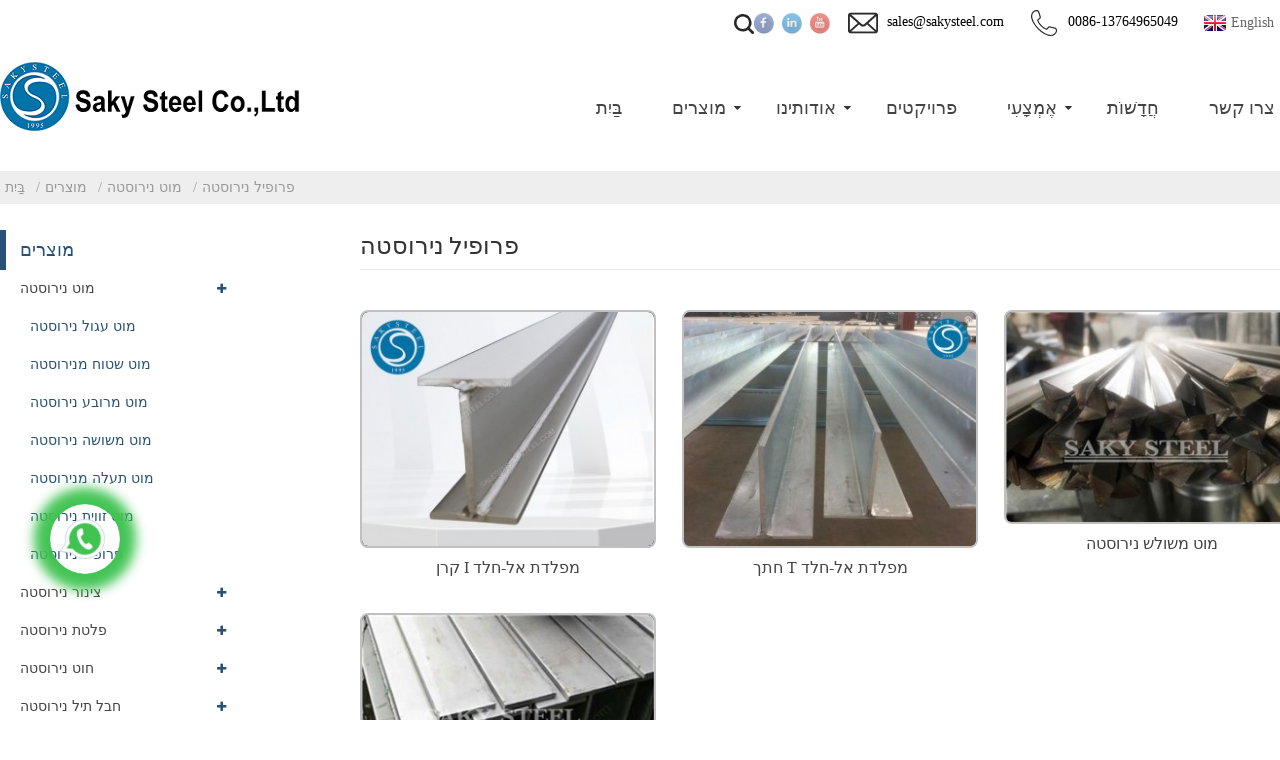

--- FILE ---
content_type: text/html
request_url: https://www.sakysteel.com/iw/products/stainless-steel-bar/stainless-steel-profile/
body_size: 13659
content:
<!DOCTYPE html>  <html dir="ltr" lang="iw">  <head>  <script type="text/javascript" src="//cdn.globalso.com/cookie_consent_banner.js"></script>  <title>ספקים ומפעלים של פרופילי נירוסטה | יצרני פרופילי נירוסטה</title>    <!-- Google tag (gtag.js) --> <script async src="https://www.googletagmanager.com/gtag/js?id=AW-16585231535"></script> <script> window.dataLayer = window.dataLayer || []; function gtag(){dataLayer.push(arguments);} gtag('js', new Date()); gtag('config', 'AW-16585231535'); </script>   <!-- Event snippet for 点击邮箱 conversion page --> <script>
    window.addEventListener('load', function (event) {
        document.querySelectorAll('a[href*="mailto:"]').forEach(function (e) {
            e.addEventListener('click', function () {
                gtag('event', 'conversion', { 'send_to': 'AW-11380614561/Py71CLv6lvAYEKHL2bIq' });
            });
        });
    });
</script> <!-- Event snippet for Contact Us conversion page --> <script>
    window.addEventListener("load", function () {
        if (window.location.href.includes("contact-us")) {
            gtag('event', 'conversion', { 'send_to': 'AW-11380614561/jfzDCL76lvAYEKHL2bIq' });
        }
    })
</script>   <!-- Event snippet for 提交表单 conversion page --> <script>
    window.addEventListener("load", function () {
        if (window.location.href.includes("thank-you")) {
            gtag('event', 'conversion', { 'send_to': 'AW-11380614561/NWAxCOnenPAYEKHL2bIq' });
        }
    })
</script>   <!-- Global site tag (gtag.js) - Google Analytics --> <script async src="https://www.googletagmanager.com/gtag/js?id=UA-157986842-1"></script> <script>
window.dataLayer = window.dataLayer || [];
function gtag(){dataLayer.push(arguments);}
gtag('js', new Date());

gtag('config', 'UA-157986842-1');
</script> <!-- Google Tag Manager -->  <script>(function(w,d,s,l,i){w[l]=w[l]||[];w[l].push({'gtm.start':

new Date().getTime(),event:'gtm.js'});var f=d.getElementsByTagName(s)[0],

j=d.createElement(s),dl=l!='dataLayer'?'&l='+l:'';j.async=true;j.src=

'https://www.googletagmanager.com/gtm.js?id='+i+dl;f.parentNode.insertBefore(j,f);

})(window,document,'script','dataLayer','GTM-ML2KTH3');</script>  <!-- End Google Tag Manager -->  <meta http-equiv="Content-Type" content="text/html; charset=UTF-8" />  <meta name="viewport" content="width=device-width,initial-scale=1,minimum-scale=1,maximum-scale=1,user-scalable=no">  <link rel="apple-touch-icon-precomposed" href="">  <meta name="format-detection" content="telephone=no">  <meta name="apple-mobile-web-app-capable" content="yes">  <meta name="apple-mobile-web-app-status-bar-style" content="black">   <link href="https://www.sakysteel.com/wp-content/themes/theme053/main.css" rel="stylesheet">  <link href="https://www.sakysteel.com/wp-content/themes/theme053/style.css" rel="stylesheet">  <link href="https://www.sakysteel.com/admin/theme/theme.css" rel="stylesheet">  <script src="https://www.sakysteel.com/wp-content/themes/theme053/js/jquery.min.js"></script>  <!--<script type="text/javascript" src="https://www.sakysteel.com/wp-content/themes/theme053/js/validform.min.js"></script>  <script type='text/javascript' src='https://www.sakysteel.com/wp-content/themes/theme053/js/jquery.themepunch.tools.min.js'></script>-->  <script src="https://www.sakysteel.com/wp-content/themes/theme053/js/common.js"></script>  <script type="text/javascript" src="https://www.sakysteel.com/admin/custom_service_3/bottom_service.js"></script>  <script type="text/javascript" src="https://www.sakysteel.com/admin/custom_service_3/bottom_service.js"></script>  <script src="https://www.sakysteel.com/wp-content/themes/theme053/js/owl.carousel.js"></script>  <script type="text/javascript" src="https://www.sakysteel.com/wp-content/themes/theme053/js/jquery.flexslider-min.js"></script>  <script type="text/javascript" src="https://www.sakysteel.com/wp-content/themes/theme053/js/jquery.fancybox-1.3.4.js"></script>  <script type="text/javascript" src="https://www.sakysteel.com/wp-content/themes/theme053/js/cloud-zoom.1.0.3.js"></script>  <script src="https://www.sakysteel.com/wp-content/themes/theme053/js/jquery.cookie.js"></script>     <!-- Google Tag Manager -->  <script>(function(w,d,s,l,i){w[l]=w[l]||[];w[l].push({'gtm.start':

new Date().getTime(),event:'gtm.js'});var f=d.getElementsByTagName(s)[0],

j=d.createElement(s),dl=l!='dataLayer'?'&l='+l:'';j.async=true;j.src=

'https://www.googletagmanager.com/gtm.js?id='+i+dl;f.parentNode.insertBefore(j,f);

})(window,document,'script','dataLayer','GTM-KK4MB92');</script>  <!-- End Google Tag Manager -->  <!-- Google Tag Manager (noscript) -->  <noscript><iframe src="https://www.googletagmanager.com/ns.html?id=GTM-KK4MB92"  height="0" width="0" style="display:none;visibility:hidden"></iframe></noscript>  <!-- End Google Tag Manager (noscript) -->    <!--[if lt IE 9]>  <script src="https://www.sakysteel.com/wp-content/themes/theme053/js/html5.js"></script>  <![endif]-->   <link type="text/css" rel="stylesheet" href="https://www.sakysteel.com/admin/custom_service_3/custom_service_off.css" />   <link type="text/css" rel="stylesheet" href="https://www.sakysteel.com/admin/custom_service_3/bottom_service.css" />   <link rel="shortcut icon" href="https://www.sakysteel.com/uploads/ce293e4b.png" />   <!-- Fancybox for WordPress v3.3.3 --> <style type="text/css"> 	.fancybox-slide--image .fancybox-content{background-color: #FFFFFF}div.fancybox-caption{display:none !important;} 	 	img.fancybox-image{border-width:10px;border-color:#FFFFFF;border-style:solid;} 	div.fancybox-bg{background-color:rgba(102,102,102,0.3);opacity:1 !important;}div.fancybox-content{border-color:#FFFFFF} 	div#fancybox-title{background-color:#FFFFFF} 	div.fancybox-content{background-color:#FFFFFF} 	div#fancybox-title-inside{color:#333333} 	 	 	 	div.fancybox-caption p.caption-title{display:inline-block} 	div.fancybox-caption p.caption-title{font-size:14px} 	div.fancybox-caption p.caption-title{color:#333333} 	div.fancybox-caption {color:#333333}div.fancybox-caption p.caption-title {background:#fff; width:auto;padding:10px 30px;}div.fancybox-content p.caption-title{color:#333333;margin: 0;padding: 5px 0;} </style><script type="text/javascript">
	jQuery(function () {

		var mobileOnly = false;
		
		if (mobileOnly) {
			return;
		}

		jQuery.fn.getTitle = function () { // Copy the title of every IMG tag and add it to its parent A so that fancybox can show titles
			var arr = jQuery("a[data-fancybox]");
									jQuery.each(arr, function() {
										var title = jQuery(this).children("img").attr("title");
										 var caption = jQuery(this).next("figcaption").html();
                                        if(caption && title){jQuery(this).attr("title",title+" " + caption)}else if(title){ jQuery(this).attr("title",title);}else if(caption){jQuery(this).attr("title",caption);}
									});			}

		// Supported file extensions

				var thumbnails = jQuery("a:has(img)").not(".nolightbox").not('.envira-gallery-link').not('.ngg-simplelightbox').filter(function () {
			return /\.(jpe?g|png|gif|mp4|webp|bmp|pdf)(\?[^/]*)*$/i.test(jQuery(this).attr('href'))
		});
		

		// Add data-type iframe for links that are not images or videos.
		var iframeLinks = jQuery('.fancyboxforwp').filter(function () {
			return !/\.(jpe?g|png|gif|mp4|webp|bmp|pdf)(\?[^/]*)*$/i.test(jQuery(this).attr('href'))
		}).filter(function () {
			return !/vimeo|youtube/i.test(jQuery(this).attr('href'))
		});
		iframeLinks.attr({"data-type": "iframe"}).getTitle();

				// Gallery All
		thumbnails.addClass("fancyboxforwp").attr("data-fancybox", "gallery").getTitle();
		iframeLinks.attr({"data-fancybox": "gallery"}).getTitle();

		// Gallery type NONE
		
		// Call fancybox and apply it on any link with a rel atribute that starts with "fancybox", with the options set on the admin panel
		jQuery("a.fancyboxforwp").fancyboxforwp({
			loop: false,
			smallBtn: false,
			zoomOpacity: "auto",
			animationEffect: "fade",
			animationDuration: 500,
			transitionEffect: "fade",
			transitionDuration: "300",
			overlayShow: true,
			overlayOpacity: "0.3",
			titleShow: true,
			titlePosition: "inside",
			keyboard: true,
			showCloseButton: false,
			arrows: true,
			clickContent:false,
			clickSlide: "close",
			mobile: {
				clickContent: function (current, event) {
					return current.type === "image" ? "toggleControls" : false;
				},
				clickSlide: function (current, event) {
					return current.type === "image" ? "close" : "close";
				},
			},
			wheel: false,
			toolbar: true,
			preventCaptionOverlap: true,
			onInit: function() { },			onDeactivate
	: function() { },		beforeClose: function() { },			afterShow: function(instance) { jQuery( ".fancybox-image" ).on("click", function( ){ ( instance.isScaledDown() ) ? instance.scaleToActual() : instance.scaleToFit() }) },				afterClose: function() { },					caption : function( instance, item ) {var title ="";if("undefined" != typeof jQuery(this).context ){var title = jQuery(this).context.title;} else { var title = ("undefined" != typeof jQuery(this).attr("title")) ? jQuery(this).attr("title") : false;}var caption = jQuery(this).data('caption') || '';if ( item.type === 'image' && title.length ) {caption = (caption.length ? caption + '<br />' : '') + '<p class="caption-title">'+title+'</p>' ;}return caption;},
		afterLoad : function( instance, current ) {current.$content.append('<div class=\"fancybox-custom-caption inside-caption\" style=\" position: absolute;left:0;right:0;color:#000;margin:0 auto;bottom:0;text-align:center;background-color:#FFFFFF \">' + current.opts.caption + '</div>');},
			})
		;

			})
</script> <!-- END Fancybox for WordPress --> <meta name="description" content="קנו פרופילי נירוסטה איכותיים ישירות מהיצרן. שדרגו את הפרויקט שלכם עם פרופילי נירוסטה עמידים ומסוגננים." /> <meta name="keywords" content="פרופיל נירוסטה, ספק פרופיל נירוסטה, פרופיל נירוסטה איכותי, פרופיל נירוסטה בהתאמה אישית, יצרן פרופילי נירוסטה, פרופיל נירוסטה לבנייה, פרופיל נירוסטה במחיר סביר, פרופיל נירוסטה עמיד" />    <meta name="description" content="Stainless Steel Profile Manufacturers, Factory, Suppliers From China, We warmly welcome your participation based on mutual benefits in the near future." />   <link href="//cdn.globalso.com/hide_search.css" rel="stylesheet"/><link href="//www.sakysteel.com/style/iw.html.css" rel="stylesheet"/><link rel="alternate" hreflang="iw" href="https://www.sakysteel.com/iw/" /><link rel="canonical" hreflang="iw" href="https://www.sakysteel.com/iw/products/stainless-steel-bar/stainless-steel-profile/" /></head>    <body>  <!-- Google Tag Manager (noscript) -->  <noscript><iframe src="https://www.googletagmanager.com/ns.html?id=GTM-ML2KTH3"  height="0" width="0" style="display:none;visibility:hidden"></iframe></noscript>  <!-- End Google Tag Manager (noscript) -->  	<section class="container">      	      	<header class="head-wrapper">          	<nav class="topbar">              	<section class="layout">   <script type="text/javascript">
function changeuRL(link){
	var curUrl=document.location.href; 
 	var oldUrl='https://www.sakysteel.com/';
 	var lgArr=['fr/','de/','pt/','es/','ru/','ko/','ar/','ga/','ja/','el/','tr/','it/','da/','ro/','id/','cs/','af/','sv/','pl/','eu/','ca/','eo/','hi/','lo/','sq/','am/','hy/','az/','be/','bn/','bs/','bg/','ceb/','ny/','co/','hr/','nl/','et/','tl/','fi/','fy/','gl/','ka/','gu/','ht/','ha/','haw/','iw/','hmn/','hu/','is/','ig/','jw/','kn/','kk/','km/','ku/','ky/','la/','lv/','lt/','lb/','mk/','mg/','ms/','ml/','mt/','mi/','mr/','mn/','my/','ne/','no/','ps/','fa/','pa/','sr/','st/','si/','sk/','sl/','so/','sm/','gd/','sn/','sd/','su/','sw/','tg/','ta/','te/','th/','uk/','ur/','uz/','vi/','cy/','xh/','yi/','yo/','zu/','zh-CN/','zh-TW/']; 


	$.each(lgArr,function(i,lenItem){  
		var lgUrl=oldUrl.toString()+lenItem;
		if(curUrl.indexOf(lgUrl)!=-1){
			link.each(function(i){
				if(!$(this).parents().hasClass('language-flag')){
					var iLink;
					if($(this).prop('href')){
						iLink=$(this).prop('href');
					}
					if(String(iLink).indexOf(oldUrl)!=-1 &&  String(iLink).indexOf(lgUrl)==-1 && curUrl.indexOf(lgUrl)!=-1){
						var newLink=iLink.replace(oldUrl,lgUrl);
						$(this).attr('href',newLink);
					}
				}
			})
		}
	}); 
}
$(function(){
	changeuRL($('a'));
})
</script> <link href="https://www.sakysteel.com/admin/language/language.css" rel="stylesheet"> <script src="https://www.sakysteel.com/admin/language/language.js"></script> <div class="change-language ensemble">   <div class="change-language-info">     <div class="change-language-title medium-title">        <div class="language-flag language-flag-en"><a href="https://www.sakysteel.com/"><b class="country-flag"></b><span>English</span> </a></div>        <b class="language-icon"></b>      </div> 	<div class="change-language-cont sub-content">         <div class="empty"></div>     </div>   </div> </div>  				<!--联系方式-->          <div class="gm-sep head-contact">           <div class="head-phone"> <a href="tel:0086-13764965049">  	   <img src="https://www.sakysteel.com/uploads/e7211f98.png" alt="טֵלֵפוֹן">  	   <span>0086-13764965049</span></a> </div>          <div class="head-email"> <a href="mailto:sales@sakysteel.com" class="add_email12">  		 <img src="https://www.sakysteel.com/uploads/bb8bb4cc.png" alt="אֶלֶקטרוֹנִי">  		 <span>sales@sakysteel.com</span></a> </div>         </div>          <!--联系方式完-->     <div class="gm-sep head-social">              <li><a target="_blank" href="https://www.facebook.com/profile.php?id=61552205135086"><img src="https://www.sakysteel.com/uploads/facebook.png" alt="פייסבוק"></a></li>         <li><a target="_blank" href="https://www.linkedin.com/company/74290695/"><img src="https://www.sakysteel.com/uploads/linkedin.png" alt="לינקדאין"></a></li>         <li><a target="_blank" href="https://www.youtube.com/@sakysteel"><img src="https://www.sakysteel.com/uploads/youtube.png" alt="יוטיוב של SAKYS TEEL"></a></li>              </div>                       <section class="head-search-wrap wrap-hide">                                                             <section class="head-search">  <form  action="https://www.sakysteel.com/index.php" method="get">          <input class="search-ipt" type="text" placeholder="Enter Keywords..." name="s" id="s" />          <input type="hidden" name="cat" value="490"/>          <input class="search-btn" type="submit" id="searchsubmit" value="" />  </form>                              </section>                              <span class="search-title"></span>                                               </section>                                                              </section>              </nav>                                    <nav class="nav-bar">                                    <section class="nav-wrap">  <div class="logo"><a href="/iw/"><img src="https://www.sakysteel.com/uploads/4f0ba6391.png" alt="4f0ba639"></a></div>                                       <ul class="nav">  <li><a href="/iw/" class='menu-image-title-after'><em>בַּיִת</em></a></li> <li class="current-menu-ancestor"><a href="/iw/products/" class='menu-image-title-after'><em>מוצרים</em></a> <ul class="sub-menu"> 	<li class="current-menu-ancestor current-menu-parent"><a href="/iw/products/stainless-steel-bar/" class='menu-image-title-after'><em>מוט נירוסטה</em></a> 	<ul class="sub-menu"> 		<li><a href="/iw/products/stainless-steel-bar/stainless-steel-round-bar/" class='menu-image-title-after'><em>מוט עגול נירוסטה</em></a></li> 		<li><a href="/iw/products/stainless-steel-bar/stainless-steel-flat-bar/" class='menu-image-title-after'><em>מוט שטוח מנירוסטה</em></a></li> 		<li><a href="/iw/products/stainless-steel-bar/stainless-steel-square-bar/" class='menu-image-title-after'><em>מוט מרובע נירוסטה</em></a></li> 		<li><a href="/iw/products/stainless-steel-bar/stainless-steel-angle-bar/" class='menu-image-title-after'><em>מוט זווית נירוסטה</em></a></li> 		<li><a href="/iw/products/stainless-steel-bar/stainless-steel-channel-bar/" class='menu-image-title-after'><em>מוט תעלה מנירוסטה</em></a></li> 		<li><a href="/iw/products/stainless-steel-bar/stainless-steel-hexagon-bar/" class='menu-image-title-after'><em>מוט משושה נירוסטה</em></a></li> 		<li class="nav-current"><a href="/iw/products/stainless-steel-bar/stainless-steel-profile/" class='menu-image-title-after'><em>פרופיל נירוסטה</em></a></li> 	</ul> </li> 	<li><a href="/iw/products/stainless-steel-pipe/" class='menu-image-title-after'><em>צינור נירוסטה</em></a> 	<ul class="sub-menu"> 		<li><a href="/iw/products/stainless-steel-pipe/stainless-steel-round-pipe/" class='menu-image-title-after'><em>צינור עגול נירוסטה</em></a></li> 		<li><a href="/iw/products/stainless-steel-pipe/stainless-steel-welded-pipe/" class='menu-image-title-after'><em>צינור מרותך מפלדת אל-חלד</em></a></li> 		<li><a href="/iw/products/stainless-steel-pipe/stainless-steel-seamless-pipe/" class='menu-image-title-after'><em>צינור חלק נירוסטה</em></a></li> 		<li><a href="/iw/products/stainless-steel-pipe/stainless-steel-square-pipe/" class='menu-image-title-after'><em>צינור מרובע נירוסטה</em></a></li> 		<li><a href="/iw/products/stainless-steel-pipe/stainless-steel-capillary-tube-stainless-steel-pipe/" class='menu-image-title-after'><em>צינור נימי נירוסטה</em></a></li> 		<li><a href="/iw/products/stainless-steel-pipe/stainless-steel-fitting-special-pipe/" class='menu-image-title-after'><em>צינור מיוחד מפלדת אל-חלד</em></a></li> 	</ul> </li> 	<li><a href="/iw/products/stainless-steel-sheet-plate/" class='menu-image-title-after'><em>פלטת נירוסטה</em></a> 	<ul class="sub-menu"> 		<li><a href="/iw/products/stainless-steel-sheet-plate/stainless-steel-sheet/" class='menu-image-title-after'><em>יריעת נירוסטה</em></a></li> 		<li><a href="/iw/products/stainless-steel-sheet-plate/stainless-steel-plate/" class='menu-image-title-after'><em>לוחית נירוסטה</em></a></li> 		<li><a href="/iw/products/stainless-steel-sheet-plate/stainless-steel-decorative-sheet/" class='menu-image-title-after'><em>יריעת דקורטיבית מפלדת אל-חלד</em></a></li> 		<li><a href="/iw/products/stainless-steel-coil-strip/stainless-steel-coil/" class='menu-image-title-after'><em>סליל נירוסטה</em></a></li> 		<li><a href="/iw/products/stainless-steel-coil-strip/stainless-steel-strip/" class='menu-image-title-after'><em>רצועת נירוסטה</em></a></li> 	</ul> </li> 	<li><a href="/iw/products/stainless-steel-wire/" class='menu-image-title-after'><em>חוט נירוסטה</em></a> 	<ul class="sub-menu"> 		<li><a href="/iw/products/stainless-steel-wire/stainless-steel-bright-wire/" class='menu-image-title-after'><em>חוט נירוסטה בהיר</em></a></li> 		<li><a href="/iw/products/stainless-steel-wire/stainless-steel-soft-wire/" class='menu-image-title-after'><em>חוט רך נירוסטה</em></a></li> 		<li><a href="/iw/products/stainless-steel-wire/stainless-steel-spring-wire/" class='menu-image-title-after'><em>חוט קפיץ נירוסטה</em></a></li> 		<li><a href="/iw/products/stainless-steel-wire/stainless-steel-tiny-wire/" class='menu-image-title-after'><em>חוט זעיר מנירוסטה</em></a></li> 		<li><a href="/iw/products/stainless-steel-wire/stainless-steel-welding-wire/" class='menu-image-title-after'><em>חוט ריתוך נירוסטה</em></a></li> 		<li><a href="/iw/products/stainless-steel-wire/stainless-steel-wire-rod/" class='menu-image-title-after'><em>מוט תיל נירוסטה</em></a></li> 		<li><a href="/iw/products/stainless-steel-wire/stainless-steel-profile-wire-products/" class='menu-image-title-after'><em>חוט פרופיל נירוסטה</em></a></li> 	</ul> </li> 	<li><a href="/iw/products/stainless-steel-wire-rope/" class='menu-image-title-after'><em>חבל תיל נירוסטה</em></a> 	<ul class="sub-menu"> 		<li><a href="/iw/products/stainless-steel-wire-rope/stainless-steel-cables/" class='menu-image-title-after'><em>כבלי נירוסטה</em></a></li> 		<li><a href="/iw/products/stainless-steel-wire-rope/pvc-coated-wire-ropes/" class='menu-image-title-after'><em>חבלי תיל מצופים PVC</em></a></li> 	</ul> </li> 	<li><a href="/iw/products/duplex-stainless-steel/" class='menu-image-title-after'><em>דופלקס נירוסטה</em></a></li> 	<li><a href="/iw/products/tool-steel/" class='menu-image-title-after'><em>פלדת כלים</em></a></li> 	<li><a href="/iw/products/other-metals/" class='menu-image-title-after'><em>מתכות אחרות</em></a> 	<ul class="sub-menu"> 		<li><a href="/iw/products/other-metals/machining-processed-parts/" class='menu-image-title-after'><em>עיבוד שבבי של חלקים מעובדים</em></a></li> 		<li><a href="/iw/products/other-metals/flanges/" class='menu-image-title-after'><em>אוגנים</em></a></li> 		<li><a href="/iw/products/other-metals/alloy-nickle-series-other-metals/" class='menu-image-title-after'><em>סדרת סגסוגת ניקל</em></a></li> 		<li><a href="/iw/products/other-metals/aluminum/" class='menu-image-title-after'><em>אֲלוּמִינְיוּם</em></a></li> 		<li><a href="/iw/products/other-metals/carbon-steel/" class='menu-image-title-after'><em>פלדת פחמן</em></a></li> 		<li><a href="/iw/products/other-metals/copper-brass/" class='menu-image-title-after'><em>נחושת פליז</em></a></li> 		<li><a href="/iw/products/other-metals/hollow-section/" class='menu-image-title-after'><em>חתך חלול</em></a></li> 		<li><a href="/iw/products/other-metals/fasteners/" class='menu-image-title-after'><em>מחברים</em></a> 		<ul class="sub-menu"> 			<li><a href="/iw/products/other-metals/fasteners/bolt/" class='menu-image-title-after'><em>בְּרִיחַ</em></a></li> 			<li><a href="/iw/products/other-metals/nut/" class='menu-image-title-after'><em>אֱגוֹז</em></a></li> 			<li><a href="/iw/products/other-metals/washer/" class='menu-image-title-after'><em>מְכוֹנַת כְּבִיסָה</em></a></li> 			<li><a href="/iw/products/other-metals/stud/" class='menu-image-title-after'><em>סוּס הַרבָּעָה</em></a></li> 			<li><a href="/iw/products/other-metals/socket/" class='menu-image-title-after'><em>שֶׁקַע</em></a></li> 			<li><a href="/iw/products/other-metals/refractory-anchors/" class='menu-image-title-after'><em>עוגנים עקשן</em></a></li> 		</ul> </li> 		<li><a href="/iw/products/other-metals/heat-transfer/" class='menu-image-title-after'><em>העברת חום</em></a></li> 		<li><a href="/iw/products/other-metals/forged-steel-shaft/" class='menu-image-title-after'><em>פיר פלדה מזויף</em></a></li> 	</ul> </li> </ul> </li> <li><a href="/iw/about-us/" class='menu-image-title-after'><em>אודותינו</em></a> <ul class="sub-menu"> 	<li><a href="/iw/certificate/" class='menu-image-title-after'><em>תְעוּדָה</em></a></li> 	<li><a href="/iw/quality-assurance/" class='menu-image-title-after'><em>אֵיכוּת</em></a></li> </ul> </li> <li><a href="/iw/projects/" class='menu-image-title-after'><em>פרויקטים</em></a></li> <li><a href="/iw/resources/" class='menu-image-title-after'><em>אֶמְצָעִי</em></a> <ul class="sub-menu"> 	<li><a href="/iw/stainless-alloy-steel-aluminum-products-weight-calculator/" class='menu-image-title-after'><em>מחשבונים</em></a></li> 	<li><a href="/iw/pdf-library/" class='menu-image-title-after'><em>ספריית PDF</em></a></li> 	<li><a href="/iw/standards/" class='menu-image-title-after'><em>סטנדרטים</em></a> 	<ul class="sub-menu"> 		<li><a href="/iw/standards/astm/" class='menu-image-title-after'><em>ASTM</em></a></li> 		<li><a href="/iw/standards/en/" class='menu-image-title-after'><em>EN</em></a></li> 		<li><a href="/iw/standards/din/" class='menu-image-title-after'><em>רַעַשׁ</em></a></li> 		<li><a href="/iw/standards/as/" class='menu-image-title-after'><em>AS</em></a></li> 		<li><a href="/iw/standards/bs/" class='menu-image-title-after'><em>BS</em></a></li> 		<li><a href="/iw/standards/iso/" class='menu-image-title-after'><em>ISO</em></a></li> 		<li><a href="/iw/standards/jis/" class='menu-image-title-after'><em>JIS</em></a></li> 	</ul> </li> 	<li><a href="/iw/services/" class='menu-image-title-after'><em>שירותים</em></a> 	<ul class="sub-menu"> 		<li><a href="/iw/services/hot-working/" class='menu-image-title-after'><em>עבודה חמה</em></a></li> 		<li><a href="/iw/services/after-service/" class='menu-image-title-after'><em>לאחר השירות</em></a></li> 		<li><a href="/iw/services/heat-treatment/" class='menu-image-title-after'><em>טיפול בחום</em></a></li> 		<li><a href="/iw/services/cold-processing/" class='menu-image-title-after'><em>עיבוד קר</em></a></li> 	</ul> </li> </ul> </li> <li><a href="/iw/news" class='menu-image-title-after'><em>חֲדָשׁוֹת</em></a></li> <li><a href="/iw/contact-us/" class='menu-image-title-after'><em>צרו קשר</em></a></li>                                       </ul>                                    </section>                                 </nav>          </header>  			    	     	<nav class="path-bar">           <ul class="path-nav">              <li> <a itemprop="breadcrumb" href="/iw/">בַּיִת</a></li><li> <a itemprop="breadcrumb" href="/iw/products/" title="Products">מוצרים</a> </li><li> <a itemprop="breadcrumb" href="/iw/products/stainless-steel-bar/" title="Stainless steel bar">מוט נירוסטה</a> </li><li> <a href="#">פרופיל נירוסטה</a></li>           </ul>        </nav> <section class="page-layout"> 	      <section class="layout">     	 <aside class="aside">            <section class="side-widget">              <div class="side-tit-bar">                 <h4 class="side-tit">מוצרים</h4>              </div>              <div class="side-cate side-hide">                 <ul class="side-cate-menu">                <li class="current-menu-ancestor current-menu-parent"><a href="/iw/products/stainless-steel-bar/" class='menu-image-title-after'><em>מוט נירוסטה</em></a> <ul class="sub-menu"> 	<li><a href="/iw/products/stainless-steel-bar/stainless-steel-round-bar/" class='menu-image-title-after'><em>מוט עגול נירוסטה</em></a></li> 	<li><a href="/iw/products/stainless-steel-bar/stainless-steel-flat-bar/" class='menu-image-title-after'><em>מוט שטוח מנירוסטה</em></a></li> 	<li><a href="/iw/products/stainless-steel-bar/stainless-steel-square-bar/" class='menu-image-title-after'><em>מוט מרובע נירוסטה</em></a></li> 	<li><a href="/iw/products/stainless-steel-bar/stainless-steel-hexagon-bar/" class='menu-image-title-after'><em>מוט משושה נירוסטה</em></a></li> 	<li><a href="/iw/products/stainless-steel-bar/stainless-steel-channel-bar/" class='menu-image-title-after'><em>מוט תעלה מנירוסטה</em></a></li> 	<li><a href="/iw/products/stainless-steel-bar/stainless-steel-angle-bar/" class='menu-image-title-after'><em>מוט זווית נירוסטה</em></a></li> 	<li class="nav-current"><a href="/iw/products/stainless-steel-bar/stainless-steel-profile/" class='menu-image-title-after'><em>פרופיל נירוסטה</em></a></li> </ul> </li> <li><a href="/iw/products/stainless-steel-pipe/" class='menu-image-title-after'><em>צינור נירוסטה</em></a> <ul class="sub-menu"> 	<li><a href="/iw/products/stainless-steel-pipe/stainless-steel-round-pipe/" class='menu-image-title-after'><em>צינור עגול נירוסטה</em></a></li> 	<li><a href="/iw/products/stainless-steel-pipe/stainless-steel-seamless-pipe/" class='menu-image-title-after'><em>צינור חלק נירוסטה</em></a></li> 	<li><a href="/iw/products/stainless-steel-pipe/stainless-steel-welded-pipe/" class='menu-image-title-after'><em>צינור מרותך מפלדת אל-חלד</em></a></li> 	<li><a href="/iw/products/stainless-steel-pipe/stainless-steel-square-pipe/" class='menu-image-title-after'><em>צינור מרובע נירוסטה</em></a></li> 	<li><a href="/iw/products/stainless-steel-pipe/stainless-steel-capillary-tube-stainless-steel-pipe/" class='menu-image-title-after'><em>צינור נימי נירוסטה</em></a></li> 	<li><a href="/iw/products/stainless-steel-pipe/stainless-steel-fitting-special-pipe/" class='menu-image-title-after'><em>צינור מיוחד מפלדת אל-חלד</em></a></li> </ul> </li> <li><a href="/iw/products/stainless-steel-sheet-plate/" class='menu-image-title-after'><em>פלטת נירוסטה</em></a> <ul class="sub-menu"> 	<li><a href="/iw/products/stainless-steel-sheet-plate/stainless-steel-sheet/" class='menu-image-title-after'><em>יריעת נירוסטה</em></a></li> 	<li><a href="/iw/products/stainless-steel-sheet-plate/stainless-steel-plate/" class='menu-image-title-after'><em>לוחית נירוסטה</em></a></li> 	<li><a href="/iw/products/stainless-steel-sheet-plate/stainless-steel-decorative-sheet/" class='menu-image-title-after'><em>יריעת דקורטיבית מפלדת אל-חלד</em></a></li> 	<li><a href="/iw/products/stainless-steel-coil-strip/stainless-steel-coil/" class='menu-image-title-after'><em>סליל נירוסטה</em></a></li> 	<li><a href="/iw/products/stainless-steel-coil-strip/stainless-steel-strip/" class='menu-image-title-after'><em>רצועת נירוסטה</em></a></li> </ul> </li> <li><a href="/iw/products/stainless-steel-wire/" class='menu-image-title-after'><em>חוט נירוסטה</em></a> <ul class="sub-menu"> 	<li><a href="/iw/products/stainless-steel-wire/stainless-steel-bright-wire/" class='menu-image-title-after'><em>חוט נירוסטה בהיר</em></a></li> 	<li><a href="/iw/products/stainless-steel-wire/stainless-steel-soft-wire/" class='menu-image-title-after'><em>חוט רך נירוסטה</em></a></li> 	<li><a href="/iw/products/stainless-steel-wire/stainless-steel-spring-wire/" class='menu-image-title-after'><em>חוט קפיץ נירוסטה</em></a></li> 	<li><a href="/iw/products/stainless-steel-wire/stainless-steel-tiny-wire/" class='menu-image-title-after'><em>חוט זעיר מנירוסטה</em></a></li> 	<li><a href="/iw/products/stainless-steel-wire/stainless-steel-welding-wire/" class='menu-image-title-after'><em>חוט ריתוך נירוסטה</em></a></li> 	<li><a href="/iw/products/stainless-steel-wire/stainless-steel-wire-rod/" class='menu-image-title-after'><em>מוט תיל נירוסטה</em></a></li> 	<li><a href="/iw/products/stainless-steel-wire/stainless-steel-profile-wire-products/" class='menu-image-title-after'><em>חוט פרופיל נירוסטה</em></a></li> </ul> </li> <li><a href="/iw/products/stainless-steel-wire-rope/" class='menu-image-title-after'><em>חבל תיל נירוסטה</em></a> <ul class="sub-menu"> 	<li><a href="/iw/products/stainless-steel-wire-rope/stainless-steel-cables/" class='menu-image-title-after'><em>כבלי נירוסטה</em></a></li> 	<li><a href="/iw/products/stainless-steel-wire-rope/pvc-coated-wire-ropes/" class='menu-image-title-after'><em>חבלי תיל מצופים PVC</em></a></li> </ul> </li> <li><a href="/iw/products/duplex-stainless-steel/" class='menu-image-title-after'><em>דופלקס נירוסטה</em></a></li> <li><a href="/iw/products/tool-steel/" class='menu-image-title-after'><em>פלדת כלים</em></a></li> <li><a href="/iw/products/other-metals/" class='menu-image-title-after'><em>מתכות אחרות</em></a> <ul class="sub-menu"> 	<li><a href="/iw/products/other-metals/machining-processed-parts/" class='menu-image-title-after'><em>עיבוד שבבי של חלקים מעובדים</em></a></li> 	<li><a href="/iw/products/other-metals/flanges/" class='menu-image-title-after'><em>אוגנים</em></a></li> 	<li><a href="/iw/products/other-metals/alloy-nickle-series-other-metals/" class='menu-image-title-after'><em>סדרת סגסוגת ניקל</em></a></li> 	<li><a href="/iw/products/other-metals/aluminum/" class='menu-image-title-after'><em>אֲלוּמִינְיוּם</em></a></li> 	<li><a href="/iw/products/other-metals/carbon-steel/" class='menu-image-title-after'><em>פלדת פחמן</em></a></li> 	<li><a href="/iw/products/other-metals/copper-brass/" class='menu-image-title-after'><em>נחושת פליז</em></a></li> 	<li><a href="/iw/products/other-metals/hollow-section/" class='menu-image-title-after'><em>חתך חלול</em></a></li> 	<li><a href="/iw/products/other-metals/fasteners/" class='menu-image-title-after'><em>מחברים</em></a> 	<ul class="sub-menu"> 		<li><a href="/iw/products/other-metals/fasteners/bolt/" class='menu-image-title-after'><em>בְּרִיחַ</em></a></li> 		<li><a href="/iw/products/other-metals/nut/" class='menu-image-title-after'><em>אֱגוֹז</em></a></li> 		<li><a href="/iw/products/other-metals/washer/" class='menu-image-title-after'><em>מְכוֹנַת כְּבִיסָה</em></a></li> 		<li><a href="/iw/products/other-metals/stud/" class='menu-image-title-after'><em>סוּס הַרבָּעָה</em></a></li> 		<li><a href="/iw/products/other-metals/socket/" class='menu-image-title-after'><em>שֶׁקַע</em></a></li> 		<li><a href="/iw/products/other-metals/refractory-anchors/" class='menu-image-title-after'><em>עוגנים עקשן</em></a></li> 	</ul> </li> 	<li><a href="/iw/products/other-metals/heat-transfer/" class='menu-image-title-after'><em>העברת חום</em></a></li> 	<li><a href="/iw/products/other-metals/forged-steel-shaft/" class='menu-image-title-after'><em>פיר פלדה מזויף</em></a></li> </ul> </li>                 </ul>              </div>           </section>  		  <section class="side-widget">              <div class="side-tit-bar">                 <h4 class="side-tit">צרו קשר</h4>              </div>  			<div class="lianxi2">                   	<li class="foot_skype">סקייפ: saky.steel</li>                      					<li class="foot-phone">מחלקת ייצוא א':</li><li>0086-13764965049</li>					 					<li class="foot-phone">מחלקת יצוא ב':<li><li>+86 13764965049</li>					 					 				                                           <li class="foot-email">אֶלֶקטרוֹנִי:<a href="mailto:sales@sakysteel.com">sales@sakysteel.com</a></li>                     					 					<li class="foot-phone">פקס: 0086-21 52236361</li>                   					 					<li class="foot-addr">NO.139 Hengxi Road Minhang District, שנחאי, סין 201112</li>					                                                               </ul> 			</div>           </section>   		    	  </aside>       <section class="main">       <div class="main-tit-bar">          <h1 class="title">פרופיל נירוסטה</h1>       </div>          <section class="product-list">          <ul> 	                      <li class="product-item"> 	                        <div class="item-wrap">           	                   <div class="pd-img"> 							       <a href="/iw/stainless-steel-i-beam.html" title="Stainless Steel I Beam"><img src="https://www.sakysteel.com/uploads/I-beam-300x240.jpg" alt="קרן I מפלדת אל-חלד"><b class="ico"></b></a>                                </div>                                <div class="pd-info">             	                    <h3 class="pd-name"><a href="/iw/stainless-steel-i-beam.html">קרן I מפלדת אל-חלד</a></h3>                                </div>                             </div> 						 </li> 	                      <li class="product-item"> 	                        <div class="item-wrap">           	                   <div class="pd-img"> 							       <a href="/iw/stainless-steel-t-section.html" title="Stainless Steel T Section"><img src="https://www.sakysteel.com/uploads/Sample_Logo-Right-宽730-高584-副本-4-300x240.jpg" alt="חתך T מפלדת אל-חלד"><b class="ico"></b></a>                                </div>                                <div class="pd-info">             	                    <h3 class="pd-name"><a href="/iw/stainless-steel-t-section.html">חתך T מפלדת אל-חלד</a></h3>                                </div>                             </div> 						 </li> 	                      <li class="product-item"> 	                        <div class="item-wrap">           	                   <div class="pd-img"> 							       <a href="/iw/stainless-steel-triangle-bar.html" title="stainless steel triangle bar"><img src="https://www.sakysteel.com/uploads/Stainless-Steel-Triangle-Bar-300x216.jpg" alt="מוט משולש נירוסטה"><b class="ico"></b></a>                                </div>                                <div class="pd-info">             	                    <h3 class="pd-name"><a href="/iw/stainless-steel-triangle-bar.html">מוט משולש נירוסטה</a></h3>                                </div>                             </div> 						 </li> 	                      <li class="product-item"> 	                        <div class="item-wrap">           	                   <div class="pd-img"> 							       <a href="/iw/stainless-steel-i-h-beam-bar.html" title="Stainless Steel I H Beam Bar"><img src="https://www.sakysteel.com/uploads/Stainless-Steel-H-Beam-300x216.jpg" alt="מוט קרן IH מפלדת אל-חלד"><b class="ico"></b></a>                                </div>                                <div class="pd-info">             	                    <h3 class="pd-name"><a href="/iw/stainless-steel-i-h-beam-bar.html">מוט קרן IH מפלדת אל-חלד</a></h3>                                </div>                             </div> 						 </li>          </ul>        </section>            <section class="page-bar">          <div class="pages"></div>       </section>    </section>   </section> </section>     	    <footer class="foot-wrapper">         	<section class="layout">                    	<section class="gm-sep foot-items">                 	<section class="foot-item foot-item-hide  foot-item-contact">                         <h2 class="foot-tit">צרו קשר</h2>                         <div class="foot-cont">                         	<ul class="contact">                 	<li class="foot-addr">NO.139 Hengxi Road Minhang District, שנחאי, סין 201112</li>                    <li class="foot-phone">מחלקת ייצוא א':</li><li>0086-13764965049</li>					 					<li class="foot-phone">מחלקת יצוא ב':<li><li>+86 13764965049</li>                    <li class="foot-email">אֶלֶקטרוֹנִי:<a href="javascript:" class="add_email12">sales@sakysteel.com</a></li>                                        <li class="foot-fax">פקס: 0086-21 52236361</li>                            </ul>                                                      </div>                                              </section>                 	<section class="foot-item foot-item-hide  foot-item-inquiry">                         <h2 class="foot-tit">בירור לקבלת מחירון</h2>                         <div class="foot-cont">                         <div class="subscribe">                                 <p>לשאלות בנוגע למוצרים או לרשימת המחירים שלנו, אנא השאירו לנו את כתובת הדוא"ל שלכם וניצור עמכם קשר תוך 8 שעות.</p>                                 <div class="subscribe-form"> <a class="email inquiryfoot" href="javascript:" onclick="showMsgPop();">בירור לקבלת מחירון</a>                                 </div>                             </div>                          </div>                      </section>                     <section class="foot-item foot-item-hide  foot-item-news">                         <h2 class="foot-tit">חדשות אחרונות</h2>                         <div class="foot-cont">                         	<ul class="news-slides">                                  <li class="foot-news-item">                                    <div class="item-wrap">                                       									  <div class="news-cont-pic"><a href="/iw/news/is-a2-tool-steel-better-than-d2-tool-steel"><img style="width:130px;" src="https://www.sakysteel.com/uploads/IMG_9361_副本_副本3-300x239.jpg" alt="האם פלדת כלים A2 טובה יותר מפלדת כלים D2"></a></div> 									                                        <div class="news-cont-info">                                       	<h3 class="news-cont-title"><a href="/iw/news/is-a2-tool-steel-better-than-d2-tool-steel">האם פלדת כלים A2 טובה יותר מפלדת כלים D2</a></h3>                                         <span class="news-cont-time"></span>                                         <div class="news-cont-text">פלדת כלים חיונית להצלחת עיבוד שבבי מדויק, הטבעה במתכת, ייצור תבניות ומגוון רחב של יישומים תעשייתיים. מבין סוגי פלדות הכלים הרבים הזמינים, A2 ו-D2 הן שתיים מהנפוצות ביותר...</div>                                       </div>                                      </div>                                 </li>                               </ul>                              </div>                                       </section>         			                                    </section>                </section> 	             <section class="footer">               	 <section class="layout">                     <ul class="gm-sep foot-social"> <li><a target="_blank" href="https://www.facebook.com/profile.php?id=61552205135086"><img src="https://www.sakysteel.com/uploads/facebook.png" alt=""></a></li> <li><a target="_blank" href="https://www.linkedin.com/company/74290695/"><img src="https://www.sakysteel.com/uploads/linkedin.png" alt="סאקי סטיל לינקדאין"></a></li> <li><a target="_blank" href="https://www.youtube.com/@sakysteel"><img src="https://www.sakysteel.com/uploads/youtube.png" alt="יוטיוב של SAKYS TEEL"></a></li>                     </ul>       <div class="copyright"><a href="/iw/sitemap.xml">מפת אתר</a>© זכויות יוצרים - 2010-2021: כל הזכויות שמורות.<!-- Global site tag (gtag.js) - Google Analytics --> <script async src="https://www.googletagmanager.com/gtag/js?id=UA-157986842-1"></script> <script>
  window.dataLayer = window.dataLayer || [];
  function gtag(){dataLayer.push(arguments);}
  gtag('js', new Date());

  gtag('config', 'UA-157986842-1');
</script>  <script>
window.addEventListener("load", function(event) {
jQuery(function(){
jQuery('a[href^="mailto:"]').click(function() {
gtag('event', 'click', {
'event_category': 'email' });
});
}); 
}); 
</script>        <script type="text/javascript" src="//www.globalso.site/livechat.js"></script>      </div>                 </section>               </section>     </footer> 	                                         <aside class="scrollsidebar" id="scrollsidebar">    <section class="side_content">     <div class="side_list">     	<header class="hd"><img src="https://www.sakysteel.com/admin/custom_service/title_pic.png" alt="חיפוש מקוון"/></header>         <div class="cont"> 		<li><a class="email" href="javascript:" onclick="showMsgPop();">שלח אימייל</a></li> 		<li> <span style="margin-left:7%"><img src="https://www.sakysteel.com/uploads//icons05.png"></span><a style="margin-top: -29%" target="_blank" class="whatsapp" href="https://api.whatsapp.com/send?phone=8613764965049">וואטסאפ</a></li>   	     </div> 		 <!--<div class="t-code"><img src="https://api.qrserver.com/v1/create-qr-code/?size=100x100&data=https://www.sakysteel.com:443/products/stainless-steel-bar/stainless-steel-profile/" alt="QR: Stainless Steel I H Beam Bar"/><br/><center>QR Code</center></div>-->                      <div class="side_title"><a  class="close_btn"><span>x</span></a></div>     </div>   </section>   <div class="show_btn"></div> </aside>              <div id="whatsapp">         <a href="https://api.whatsapp.com/send?phone=8613764965049&amp;text=Hi.." target="_blank" title="Whatsapp">         <div id="whatsappMain"></div>         </a> </div>      <script type="text/javascript"> 
  
  
;(function($){
    $.fn.fix = function(options){
        var defaults = {
            float : 'left',
			minStatue : false,
			skin : 'blue',
			durationTime : 1000	
        }
        var options = $.extend(defaults, options);		

        this.each(function(){			
			var thisBox = $(this),
				closeBtn = thisBox.find('.close_btn' ),
				show_btn = thisBox.find('.show_btn' ),
				sideContent = thisBox.find('.side_content'),
				sideList = thisBox.find('.side_list')
				;	
			var defaultTop = thisBox.offset().top;	//默top	
			
			thisBox.css(options.float, 0);			
			if(options.minStatue){
				$(".show_btn").css("float", options.float);
				sideContent.css({'width':0,'display':'none'});
				show_btn.css('width', 37);
				
			}
			$(window).bind("scroll",function(){
				var offsetTop = defaultTop + $(window).scrollTop() + "px";
	            thisBox.animate({
	                top: offsetTop
	            },
	            {
	                duration: options.durationTime,	
	                queue: false
	            });
			});	
			closeBtn.bind("click",function(){
				sideContent.animate({width: '0px'},"fast");
            	show_btn.stop(true, true).delay(300).animate({ width: '37px'},"fast");
			});
			 show_btn.click(function() {
	            $(this).animate({width: '0px','display':'none'},"fast");
	            sideContent.stop(true, true).delay(200).animate({ width: '166px'},"fast");
	        });
				
        });	
    };
})(jQuery);
  
	$("#scrollsidebar").fix({
		float : 'right',
		durationTime : 400
	});

</script>  <ul class="prisna-wp-translate-seo" id="prisna-translator-seo"><li class="language-flag language-flag-en"><a href="https://www.sakysteel.com/products/stainless-steel-bar/stainless-steel-profile/" title="English"><b class="country-flag"></b><span>English</span></a></li><li class="language-flag language-flag-fr"><a href="https://www.sakysteel.com/fr/products/stainless-steel-bar/stainless-steel-profile/" title="French"><b class="country-flag"></b><span>French</span></a></li><li class="language-flag language-flag-de"><a href="https://www.sakysteel.com/de/products/stainless-steel-bar/stainless-steel-profile/" title="German"><b class="country-flag"></b><span>German</span></a></li><li class="language-flag language-flag-pt"><a href="https://www.sakysteel.com/pt/products/stainless-steel-bar/stainless-steel-profile/" title="Portuguese"><b class="country-flag"></b><span>Portuguese</span></a></li><li class="language-flag language-flag-es"><a href="https://www.sakysteel.com/es/products/stainless-steel-bar/stainless-steel-profile/" title="Spanish"><b class="country-flag"></b><span>Spanish</span></a></li><li class="language-flag language-flag-ru"><a href="http://www.sakysteel.ru/products/stainless-steel-bar/stainless-steel-profile/" title="Russian"><b class="country-flag"></b><span>Russian</span></a></li><li class="language-flag language-flag-ja"><a href="https://www.sakysteel.com/ja/products/stainless-steel-bar/stainless-steel-profile/" title="Japanese"><b class="country-flag"></b><span>Japanese</span></a></li><li class="language-flag language-flag-ko"><a href="https://www.sakysteel.com/ko/products/stainless-steel-bar/stainless-steel-profile/" title="Korean"><b class="country-flag"></b><span>Korean</span></a></li><li class="language-flag language-flag-ar"><a href="https://www.sakysteel.com/ar/products/stainless-steel-bar/stainless-steel-profile/" title="Arabic"><b class="country-flag"></b><span>Arabic</span></a></li><li class="language-flag language-flag-ga"><a href="https://www.sakysteel.com/ga/products/stainless-steel-bar/stainless-steel-profile/" title="Irish"><b class="country-flag"></b><span>Irish</span></a></li><li class="language-flag language-flag-el"><a href="https://www.sakysteel.com/el/products/stainless-steel-bar/stainless-steel-profile/" title="Greek"><b class="country-flag"></b><span>Greek</span></a></li><li class="language-flag language-flag-tr"><a href="https://www.sakysteel.com/tr/products/stainless-steel-bar/stainless-steel-profile/" title="Turkish"><b class="country-flag"></b><span>Turkish</span></a></li><li class="language-flag language-flag-it"><a href="https://www.sakysteel.com/it/products/stainless-steel-bar/stainless-steel-profile/" title="Italian"><b class="country-flag"></b><span>Italian</span></a></li><li class="language-flag language-flag-da"><a href="https://www.sakysteel.com/da/products/stainless-steel-bar/stainless-steel-profile/" title="Danish"><b class="country-flag"></b><span>Danish</span></a></li><li class="language-flag language-flag-ro"><a href="https://www.sakysteel.com/ro/products/stainless-steel-bar/stainless-steel-profile/" title="Romanian"><b class="country-flag"></b><span>Romanian</span></a></li><li class="language-flag language-flag-id"><a href="https://www.sakysteel.com/id/products/stainless-steel-bar/stainless-steel-profile/" title="Indonesian"><b class="country-flag"></b><span>Indonesian</span></a></li><li class="language-flag language-flag-cs"><a href="https://www.sakysteel.com/cs/products/stainless-steel-bar/stainless-steel-profile/" title="Czech"><b class="country-flag"></b><span>Czech</span></a></li><li class="language-flag language-flag-af"><a href="https://www.sakysteel.com/af/products/stainless-steel-bar/stainless-steel-profile/" title="Afrikaans"><b class="country-flag"></b><span>Afrikaans</span></a></li><li class="language-flag language-flag-sv"><a href="https://www.sakysteel.com/sv/products/stainless-steel-bar/stainless-steel-profile/" title="Swedish"><b class="country-flag"></b><span>Swedish</span></a></li><li class="language-flag language-flag-pl"><a href="https://www.sakysteel.com/pl/products/stainless-steel-bar/stainless-steel-profile/" title="Polish"><b class="country-flag"></b><span>Polish</span></a></li><li class="language-flag language-flag-eu"><a href="https://www.sakysteel.com/eu/products/stainless-steel-bar/stainless-steel-profile/" title="Basque"><b class="country-flag"></b><span>Basque</span></a></li><li class="language-flag language-flag-ca"><a href="https://www.sakysteel.com/ca/products/stainless-steel-bar/stainless-steel-profile/" title="Catalan"><b class="country-flag"></b><span>Catalan</span></a></li><li class="language-flag language-flag-eo"><a href="https://www.sakysteel.com/eo/products/stainless-steel-bar/stainless-steel-profile/" title="Esperanto"><b class="country-flag"></b><span>Esperanto</span></a></li><li class="language-flag language-flag-hi"><a href="https://www.sakysteel.com/hi/products/stainless-steel-bar/stainless-steel-profile/" title="Hindi"><b class="country-flag"></b><span>Hindi</span></a></li><li class="language-flag language-flag-lo"><a href="https://www.sakysteel.com/lo/products/stainless-steel-bar/stainless-steel-profile/" title="Lao"><b class="country-flag"></b><span>Lao</span></a></li><li class="language-flag language-flag-sq"><a href="https://www.sakysteel.com/sq/products/stainless-steel-bar/stainless-steel-profile/" title="Albanian"><b class="country-flag"></b><span>Albanian</span></a></li><li class="language-flag language-flag-am"><a href="https://www.sakysteel.com/am/products/stainless-steel-bar/stainless-steel-profile/" title="Amharic"><b class="country-flag"></b><span>Amharic</span></a></li><li class="language-flag language-flag-hy"><a href="https://www.sakysteel.com/hy/products/stainless-steel-bar/stainless-steel-profile/" title="Armenian"><b class="country-flag"></b><span>Armenian</span></a></li><li class="language-flag language-flag-az"><a href="https://www.sakysteel.com/az/products/stainless-steel-bar/stainless-steel-profile/" title="Azerbaijani"><b class="country-flag"></b><span>Azerbaijani</span></a></li><li class="language-flag language-flag-be"><a href="https://www.sakysteel.com/be/products/stainless-steel-bar/stainless-steel-profile/" title="Belarusian"><b class="country-flag"></b><span>Belarusian</span></a></li><li class="language-flag language-flag-bn"><a href="https://www.sakysteel.com/bn/products/stainless-steel-bar/stainless-steel-profile/" title="Bengali"><b class="country-flag"></b><span>Bengali</span></a></li><li class="language-flag language-flag-bs"><a href="https://www.sakysteel.com/bs/products/stainless-steel-bar/stainless-steel-profile/" title="Bosnian"><b class="country-flag"></b><span>Bosnian</span></a></li><li class="language-flag language-flag-bg"><a href="https://www.sakysteel.com/bg/products/stainless-steel-bar/stainless-steel-profile/" title="Bulgarian"><b class="country-flag"></b><span>Bulgarian</span></a></li><li class="language-flag language-flag-ceb"><a href="https://www.sakysteel.com/ceb/products/stainless-steel-bar/stainless-steel-profile/" title="Cebuano"><b class="country-flag"></b><span>Cebuano</span></a></li><li class="language-flag language-flag-ny"><a href="https://www.sakysteel.com/ny/products/stainless-steel-bar/stainless-steel-profile/" title="Chichewa"><b class="country-flag"></b><span>Chichewa</span></a></li><li class="language-flag language-flag-co"><a href="https://www.sakysteel.com/co/products/stainless-steel-bar/stainless-steel-profile/" title="Corsican"><b class="country-flag"></b><span>Corsican</span></a></li><li class="language-flag language-flag-hr"><a href="https://www.sakysteel.com/hr/products/stainless-steel-bar/stainless-steel-profile/" title="Croatian"><b class="country-flag"></b><span>Croatian</span></a></li><li class="language-flag language-flag-nl"><a href="https://www.sakysteel.com/nl/products/stainless-steel-bar/stainless-steel-profile/" title="Dutch"><b class="country-flag"></b><span>Dutch</span></a></li><li class="language-flag language-flag-et"><a href="https://www.sakysteel.com/et/products/stainless-steel-bar/stainless-steel-profile/" title="Estonian"><b class="country-flag"></b><span>Estonian</span></a></li><li class="language-flag language-flag-tl"><a href="https://www.sakysteel.com/tl/products/stainless-steel-bar/stainless-steel-profile/" title="Filipino"><b class="country-flag"></b><span>Filipino</span></a></li><li class="language-flag language-flag-fi"><a href="https://www.sakysteel.com/fi/products/stainless-steel-bar/stainless-steel-profile/" title="Finnish"><b class="country-flag"></b><span>Finnish</span></a></li><li class="language-flag language-flag-fy"><a href="https://www.sakysteel.com/fy/products/stainless-steel-bar/stainless-steel-profile/" title="Frisian"><b class="country-flag"></b><span>Frisian</span></a></li><li class="language-flag language-flag-gl"><a href="https://www.sakysteel.com/gl/products/stainless-steel-bar/stainless-steel-profile/" title="Galician"><b class="country-flag"></b><span>Galician</span></a></li><li class="language-flag language-flag-ka"><a href="https://www.sakysteel.com/ka/products/stainless-steel-bar/stainless-steel-profile/" title="Georgian"><b class="country-flag"></b><span>Georgian</span></a></li><li class="language-flag language-flag-gu"><a href="https://www.sakysteel.com/gu/products/stainless-steel-bar/stainless-steel-profile/" title="Gujarati"><b class="country-flag"></b><span>Gujarati</span></a></li><li class="language-flag language-flag-ht"><a href="https://www.sakysteel.com/ht/products/stainless-steel-bar/stainless-steel-profile/" title="Haitian"><b class="country-flag"></b><span>Haitian</span></a></li><li class="language-flag language-flag-ha"><a href="https://www.sakysteel.com/ha/products/stainless-steel-bar/stainless-steel-profile/" title="Hausa"><b class="country-flag"></b><span>Hausa</span></a></li><li class="language-flag language-flag-haw"><a href="https://www.sakysteel.com/haw/products/stainless-steel-bar/stainless-steel-profile/" title="Hawaiian"><b class="country-flag"></b><span>Hawaiian</span></a></li><li class="language-flag language-flag-iw"><a href="https://www.sakysteel.com/iw/products/stainless-steel-bar/stainless-steel-profile/" title="Hebrew"><b class="country-flag"></b><span>Hebrew</span></a></li><li class="language-flag language-flag-hmn"><a href="https://www.sakysteel.com/hmn/products/stainless-steel-bar/stainless-steel-profile/" title="Hmong"><b class="country-flag"></b><span>Hmong</span></a></li><li class="language-flag language-flag-hu"><a href="https://www.sakysteel.com/hu/products/stainless-steel-bar/stainless-steel-profile/" title="Hungarian"><b class="country-flag"></b><span>Hungarian</span></a></li><li class="language-flag language-flag-is"><a href="https://www.sakysteel.com/is/products/stainless-steel-bar/stainless-steel-profile/" title="Icelandic"><b class="country-flag"></b><span>Icelandic</span></a></li><li class="language-flag language-flag-ig"><a href="https://www.sakysteel.com/ig/products/stainless-steel-bar/stainless-steel-profile/" title="Igbo"><b class="country-flag"></b><span>Igbo</span></a></li><li class="language-flag language-flag-jw"><a href="https://www.sakysteel.com/jw/products/stainless-steel-bar/stainless-steel-profile/" title="Javanese"><b class="country-flag"></b><span>Javanese</span></a></li><li class="language-flag language-flag-kn"><a href="https://www.sakysteel.com/kn/products/stainless-steel-bar/stainless-steel-profile/" title="Kannada"><b class="country-flag"></b><span>Kannada</span></a></li><li class="language-flag language-flag-kk"><a href="https://www.sakysteel.com/kk/products/stainless-steel-bar/stainless-steel-profile/" title="Kazakh"><b class="country-flag"></b><span>Kazakh</span></a></li><li class="language-flag language-flag-km"><a href="https://www.sakysteel.com/km/products/stainless-steel-bar/stainless-steel-profile/" title="Khmer"><b class="country-flag"></b><span>Khmer</span></a></li><li class="language-flag language-flag-ku"><a href="https://www.sakysteel.com/ku/products/stainless-steel-bar/stainless-steel-profile/" title="Kurdish"><b class="country-flag"></b><span>Kurdish</span></a></li><li class="language-flag language-flag-ky"><a href="https://www.sakysteel.com/ky/products/stainless-steel-bar/stainless-steel-profile/" title="Kyrgyz"><b class="country-flag"></b><span>Kyrgyz</span></a></li><li class="language-flag language-flag-la"><a href="https://www.sakysteel.com/la/products/stainless-steel-bar/stainless-steel-profile/" title="Latin"><b class="country-flag"></b><span>Latin</span></a></li><li class="language-flag language-flag-lv"><a href="https://www.sakysteel.com/lv/products/stainless-steel-bar/stainless-steel-profile/" title="Latvian"><b class="country-flag"></b><span>Latvian</span></a></li><li class="language-flag language-flag-lt"><a href="https://www.sakysteel.com/lt/products/stainless-steel-bar/stainless-steel-profile/" title="Lithuanian"><b class="country-flag"></b><span>Lithuanian</span></a></li><li class="language-flag language-flag-lb"><a href="https://www.sakysteel.com/lb/products/stainless-steel-bar/stainless-steel-profile/" title="Luxembou.."><b class="country-flag"></b><span>Luxembou..</span></a></li><li class="language-flag language-flag-mk"><a href="https://www.sakysteel.com/mk/products/stainless-steel-bar/stainless-steel-profile/" title="Macedonian"><b class="country-flag"></b><span>Macedonian</span></a></li><li class="language-flag language-flag-mg"><a href="https://www.sakysteel.com/mg/products/stainless-steel-bar/stainless-steel-profile/" title="Malagasy"><b class="country-flag"></b><span>Malagasy</span></a></li><li class="language-flag language-flag-ms"><a href="https://www.sakysteel.com/ms/products/stainless-steel-bar/stainless-steel-profile/" title="Malay"><b class="country-flag"></b><span>Malay</span></a></li><li class="language-flag language-flag-ml"><a href="https://www.sakysteel.com/ml/products/stainless-steel-bar/stainless-steel-profile/" title="Malayalam"><b class="country-flag"></b><span>Malayalam</span></a></li><li class="language-flag language-flag-mt"><a href="https://www.sakysteel.com/mt/products/stainless-steel-bar/stainless-steel-profile/" title="Maltese"><b class="country-flag"></b><span>Maltese</span></a></li><li class="language-flag language-flag-mi"><a href="https://www.sakysteel.com/mi/products/stainless-steel-bar/stainless-steel-profile/" title="Maori"><b class="country-flag"></b><span>Maori</span></a></li><li class="language-flag language-flag-mr"><a href="https://www.sakysteel.com/mr/products/stainless-steel-bar/stainless-steel-profile/" title="Marathi"><b class="country-flag"></b><span>Marathi</span></a></li><li class="language-flag language-flag-mn"><a href="https://www.sakysteel.com/mn/products/stainless-steel-bar/stainless-steel-profile/" title="Mongolian"><b class="country-flag"></b><span>Mongolian</span></a></li><li class="language-flag language-flag-my"><a href="https://www.sakysteel.com/my/products/stainless-steel-bar/stainless-steel-profile/" title="Burmese"><b class="country-flag"></b><span>Burmese</span></a></li><li class="language-flag language-flag-ne"><a href="https://www.sakysteel.com/ne/products/stainless-steel-bar/stainless-steel-profile/" title="Nepali"><b class="country-flag"></b><span>Nepali</span></a></li><li class="language-flag language-flag-no"><a href="https://www.sakysteel.com/no/products/stainless-steel-bar/stainless-steel-profile/" title="Norwegian"><b class="country-flag"></b><span>Norwegian</span></a></li><li class="language-flag language-flag-ps"><a href="https://www.sakysteel.com/ps/products/stainless-steel-bar/stainless-steel-profile/" title="Pashto"><b class="country-flag"></b><span>Pashto</span></a></li><li class="language-flag language-flag-fa"><a href="https://www.sakysteel.com/fa/products/stainless-steel-bar/stainless-steel-profile/" title="Persian"><b class="country-flag"></b><span>Persian</span></a></li><li class="language-flag language-flag-pa"><a href="https://www.sakysteel.com/pa/products/stainless-steel-bar/stainless-steel-profile/" title="Punjabi"><b class="country-flag"></b><span>Punjabi</span></a></li><li class="language-flag language-flag-sr"><a href="https://www.sakysteel.com/sr/products/stainless-steel-bar/stainless-steel-profile/" title="Serbian"><b class="country-flag"></b><span>Serbian</span></a></li><li class="language-flag language-flag-st"><a href="https://www.sakysteel.com/st/products/stainless-steel-bar/stainless-steel-profile/" title="Sesotho"><b class="country-flag"></b><span>Sesotho</span></a></li><li class="language-flag language-flag-si"><a href="https://www.sakysteel.com/si/products/stainless-steel-bar/stainless-steel-profile/" title="Sinhala"><b class="country-flag"></b><span>Sinhala</span></a></li><li class="language-flag language-flag-sk"><a href="https://www.sakysteel.com/sk/products/stainless-steel-bar/stainless-steel-profile/" title="Slovak"><b class="country-flag"></b><span>Slovak</span></a></li><li class="language-flag language-flag-sl"><a href="https://www.sakysteel.com/sl/products/stainless-steel-bar/stainless-steel-profile/" title="Slovenian"><b class="country-flag"></b><span>Slovenian</span></a></li><li class="language-flag language-flag-so"><a href="https://www.sakysteel.com/so/products/stainless-steel-bar/stainless-steel-profile/" title="Somali"><b class="country-flag"></b><span>Somali</span></a></li><li class="language-flag language-flag-sm"><a href="https://www.sakysteel.com/sm/products/stainless-steel-bar/stainless-steel-profile/" title="Samoan"><b class="country-flag"></b><span>Samoan</span></a></li><li class="language-flag language-flag-gd"><a href="https://www.sakysteel.com/gd/products/stainless-steel-bar/stainless-steel-profile/" title="Scots Gaelic"><b class="country-flag"></b><span>Scots Gaelic</span></a></li><li class="language-flag language-flag-sn"><a href="https://www.sakysteel.com/sn/products/stainless-steel-bar/stainless-steel-profile/" title="Shona"><b class="country-flag"></b><span>Shona</span></a></li><li class="language-flag language-flag-sd"><a href="https://www.sakysteel.com/sd/products/stainless-steel-bar/stainless-steel-profile/" title="Sindhi"><b class="country-flag"></b><span>Sindhi</span></a></li><li class="language-flag language-flag-su"><a href="https://www.sakysteel.com/su/products/stainless-steel-bar/stainless-steel-profile/" title="Sundanese"><b class="country-flag"></b><span>Sundanese</span></a></li><li class="language-flag language-flag-sw"><a href="https://www.sakysteel.com/sw/products/stainless-steel-bar/stainless-steel-profile/" title="Swahili"><b class="country-flag"></b><span>Swahili</span></a></li><li class="language-flag language-flag-tg"><a href="https://www.sakysteel.com/tg/products/stainless-steel-bar/stainless-steel-profile/" title="Tajik"><b class="country-flag"></b><span>Tajik</span></a></li><li class="language-flag language-flag-ta"><a href="https://www.sakysteel.com/ta/products/stainless-steel-bar/stainless-steel-profile/" title="Tamil"><b class="country-flag"></b><span>Tamil</span></a></li><li class="language-flag language-flag-te"><a href="https://www.sakysteel.com/te/products/stainless-steel-bar/stainless-steel-profile/" title="Telugu"><b class="country-flag"></b><span>Telugu</span></a></li><li class="language-flag language-flag-th"><a href="https://www.sakysteel.com/th/products/stainless-steel-bar/stainless-steel-profile/" title="Thai"><b class="country-flag"></b><span>Thai</span></a></li><li class="language-flag language-flag-uk"><a href="https://www.sakysteel.com/uk/products/stainless-steel-bar/stainless-steel-profile/" title="Ukrainian"><b class="country-flag"></b><span>Ukrainian</span></a></li><li class="language-flag language-flag-ur"><a href="https://www.sakysteel.com/ur/products/stainless-steel-bar/stainless-steel-profile/" title="Urdu"><b class="country-flag"></b><span>Urdu</span></a></li><li class="language-flag language-flag-uz"><a href="https://www.sakysteel.com/uz/products/stainless-steel-bar/stainless-steel-profile/" title="Uzbek"><b class="country-flag"></b><span>Uzbek</span></a></li><li class="language-flag language-flag-vi"><a href="https://www.sakysteel.com/vi/products/stainless-steel-bar/stainless-steel-profile/" title="Vietnamese"><b class="country-flag"></b><span>Vietnamese</span></a></li><li class="language-flag language-flag-cy"><a href="https://www.sakysteel.com/cy/products/stainless-steel-bar/stainless-steel-profile/" title="Welsh"><b class="country-flag"></b><span>Welsh</span></a></li><li class="language-flag language-flag-xh"><a href="https://www.sakysteel.com/xh/products/stainless-steel-bar/stainless-steel-profile/" title="Xhosa"><b class="country-flag"></b><span>Xhosa</span></a></li><li class="language-flag language-flag-yi"><a href="https://www.sakysteel.com/yi/products/stainless-steel-bar/stainless-steel-profile/" title="Yiddish"><b class="country-flag"></b><span>Yiddish</span></a></li><li class="language-flag language-flag-yo"><a href="https://www.sakysteel.com/yo/products/stainless-steel-bar/stainless-steel-profile/" title="Yoruba"><b class="country-flag"></b><span>Yoruba</span></a></li><li class="language-flag language-flag-zu"><a href="https://www.sakysteel.com/zu/products/stainless-steel-bar/stainless-steel-profile/" title="Zulu"><b class="country-flag"></b><span>Zulu</span></a></li></ul><link rel='stylesheet' id='font-awesome-css'  href='//maxcdn.bootstrapcdn.com/font-awesome/4.3.0/css/font-awesome.min.css?ver=3.6.1' type='text/css' media='all' /> <link rel='stylesheet' id='cf7ic_style-css'  href='https://www.sakysteel.com/wp-content/plugins/contact-form-7-image-captcha/style.css?ver=1.0.0' type='text/css' media='all' /> <link rel='stylesheet' id='fl-builder-layout-1463-css'  href='https://www.sakysteel.com/uploads/bb-plugin/cache/1463-layout.css?ver=1a40cfb976e001d021187096ff1ea280' type='text/css' media='all' /> <link rel='stylesheet' id='contact-form-7-css'  href='https://www.sakysteel.com/wp-content/plugins/contact-form-7/includes/css/styles.css?ver=3.4.1' type='text/css' media='all' /> <link rel='stylesheet' id='fancybox-for-wp-css'  href='https://www.sakysteel.com/wp-content/plugins/fancybox-for-wordpress/assets/css/fancybox.css?ver=1.3.4' type='text/css' media='all' /> <link rel='stylesheet' id='menu-image-css'  href='https://www.sakysteel.com/wp-content/plugins/menu-image/menu-image.css?ver=1.1' type='text/css' media='all' />   <script type='text/javascript' src='https://www.sakysteel.com/uploads/bb-plugin/cache/1463-layout.js?ver=1a40cfb976e001d021187096ff1ea280'></script> <script type='text/javascript' src='https://www.sakysteel.com/wp-content/plugins/contact-form-7/includes/js/jquery.form.min.js?ver=3.32.0-2013.04.03'></script> <script type='text/javascript'>
/* <![CDATA[ */
var _wpcf7 = {"loaderUrl":"https:\/\/www.sakysteel.com\/wp-content\/plugins\/contact-form-7\/images\/ajax-loader.gif","sending":"Sending ...","cached":"1"};
/* ]]> */
</script> <script type='text/javascript' src='https://www.sakysteel.com/wp-content/plugins/contact-form-7/includes/js/scripts.js?ver=3.4.1'></script> <script type='text/javascript' src='https://www.sakysteel.com/wp-content/plugins/fancybox-for-wordpress/assets/js/jquery.fancybox.js?ver=1.3.4'></script> <script src="https://www.sakysteel.com/wp-content/plugins/easyiit_stats/js/stats_init.js"></script> <script type="text/javascript" src="https://www.sakysteel.com/globalso.js"></script>  <!--<script src='https://biz.ai.cc/web_plugin/GRURc0SoqIgh'></script> -->  <script src="//cdnus.globalso.com/common_front.js"></script><script src="//www.sakysteel.com/style/iw.html.js"></script></body> </html><!-- Globalso Cache file was created in 1.4614458084106 seconds, on 05-08-25 18:03:13 -->

--- FILE ---
content_type: text/css
request_url: https://www.sakysteel.com/wp-content/themes/theme053/style.css
body_size: 9596
content:
@charset "utf-8";
/*-------------------------------
			flexslider start
			----------------------------------*/
 
/* Browser Resets */
.flex-container a:active, .flexslider a:active, .flex-container a:focus, .flexslider a:focus { outline: none; }
.slides, .flex-control-nav, .flex-direction-nav { margin: 0; padding: 0; list-style: none; }
.flex-direction-nav { display:none; }
/* FlexSlider Necessary Styles
*********************************/ 
.flexslider { margin: 0; padding: 0; }
.flexslider .slides > li { display: none; -webkit-backface-visibility: hidden; } /* Hide the slides before the JS is loaded. Avoids image jumping */
.flexslider .slides img { width: 100%; display: block; }
.flex-pauseplay span { text-transform: capitalize; }
/* Clearfix for the .slides element */
.slides:after { content: "."; display: block; clear: both; visibility: hidden; line-height: 0; height: 0; }
html[xmlns] .slides { display: block; }
* html .slides { height: 1%; }
/* No JavaScript Fallback */
/* If you are not using another script, such as Modernizr, make sure you
 * include js that eliminates this class on page load */
.no-js .slides > li:first-child { display: block; }
/* FlexSlider Default Theme
*********************************/
.banner_flexslider { position:relative; width:100%; overflow:hidden; }
.banner_flexslider img { width:100%; }
.flex-viewport { max-height: 2000px; -webkit-transition: all 1s ease; -moz-transition: all 1s ease; transition: all 1s ease; }
.loading .flex-viewport { max-height: 300px; }
.flexslider .slides { zoom: 1; }
.carousel li { margin-right: 5px }
.banner_flexslider li.item { display:none !important }
.banner_flexslider li.item.flex-active-slide { display:block !important }
/* Direction Nav */
.flex-direction-nav a { position:absolute;  }
.flex-direction-nav .flex-next { }
.flex-direction-nav .flex-prev { }
.flex-direction-nav .flex-prev:before { font-family: 'fontawesome'; content:"\f053" }
.flex-direction-nav .flex-next:before { font-family: 'fontawesome'; content:"\f054" }
.flex-next:hover { opacity:1; }
.flex-prev:hover { opacity:1; }
.flex-direction-nav .disabled { opacity: .3!important; filter:alpha(opacity=30); cursor: default; }
/* Control Nav */
.banner_flexslider .flex-control-nav { position: absolute; left:0; z-index:99; bottom:20px;}
.flex-control-nav li a{cursor: pointer;width:2px; height:24px; display:block; background:rgba(255,255,255,.41); margin:20px 0 0;cursor:pointer }
.flex-control-nav li a.flex-active{ background:#e78b39;}

.flex-control-thumbs { margin: 5px 0 0; position: static; overflow: hidden; }
.flex-control-thumbs li { width: 25%; float: left; margin: 0; }
.flex-control-thumbs img { width: 100%; display: block; opacity: .7; cursor: pointer; }
.flex-control-thumbs img:hover { opacity: 1; }
.flex-control-thumbs .active { opacity: 1; }

/*-------------------------------
			flexslider end
			----------------------------------*/
/*--------------------------head-wrapper---------------------------*/

.lianxi2 { font-size:14px; line-height:30px; margin-left:15px }
.head-wrapper { position:relative; width:100%; z-index:10000 }
.head-social, .head-social li, .language, .head-search-wrap, .head-search, .head-search-wrap .search-title, .nav-bar .nav { position:relative; display:inline-block;  *display:inline;
 *zoom:1;
vertical-align:top; text-align:left; }
.head-phone, .head-email { position: relative; line-height: 43px;  float: right; padding: 0 10px;}
.head-phone a, .head-email a { color: #000; }
.head-phone a span, .head-email a span { margin: 0 5px; }

.topbar { position:relative;text-align:right; }
.head-contact { float: right;}
.head-social { float:right; }
.change-language { top: 8px; float: right; }
.head-social li { margin:0 6px 0 0; line-height:45px; }
.head-social li img { max-width:22px; opacity:.6; }
.head-social li:hover img { opacity:1; }
.language { }
.head-search-wrap { margin: 12px 0 0 30px;}
.head-search-wrap:before { content:"/"; font-size:24px; position:absolute; left:-18px; top:-6px; color:#FFF; }
.head-search-wrap .search-title { width:20px; height:20px; margin:2px 0 0; background-position:-362px 4px; cursor:pointer; background-position: bottom;}
.head-search-wrap.wrap-hide .search-title { background-position:-305px 2px;background-position: bottom; }
.head-search { width:300px; height:25px; opacity:1; overflow:hidden; background-color: #999;}
.head-search .search-ipt { position:absolute; right:0; top:0; width:265px; height:25px; background:none; color:#FFF; border:none; }
.head-search .search-btn { position:absolute; left:0; top:4px; width:25px; height:25px; border:none; background-color:transparent; background-position:-305px 2px; }
.logo { position:relative; float:left; }
.logo img { position:relative; max-height:90px; top:-16px; }
.nav-bar { height:60px; padding:33px 0; text-align:right; background:#FFF; }
.nav-bar .nav { position:relative; }
.nav-bar .nav li, .nav-bar .nav li a { position:relative; display:block; }
.nav-bar .nav > li { display:inline-block; vertical-align:top;  *display:inline;
 *zoom:1;
}
.nav-bar .nav > li > a { height:60px; line-height:60px; font-family:'SourceSansProSemibold'; font-size:18px; padding:0 25px; }
.nav-bar .nav > li > a:before { content:""; position:absolute; left:25px; top:10px; width:0; height:2px; background:#275275; }
.nav-bar .nav > li:hover > a:before, .nav-bar .nav > li.nav-current > a:before { width:18px; }
.nav-bar .nav li li { display:block;  *display:block;
line-height:35px; }
.nav-bar .nav li li a { padding:0 15px; }
.nav-bar .nav ul { width:225px; position:absolute; top:60px; left:0; background:rgba(255, 255, 255, 1); text-align:left; display:none; z-index:999; border:1px solid transparent }
.nav-bar .nav ul ul { top:0; left:227px; }
.nav-bar .nav ul li:hover >a { background:#FFF; color:#e7192d }
.nav-bar .nav li .nav-ico { position:absolute; right: 5px; top:0; height:60px; line-height:60px; font-size:12px; }
.nav-bar .nav li .nav-ico:after { content:'\f0d7'; }
.nav-bar .nav li li .nav-ico { right:10px; height:35px; line-height:35px; color:inherit; }
.nav-bar .nav li li .nav-ico:after { content:'\f0da'; }
.nav-bar .nav > li:hover >a, .nav-bar .nav > li.nav-current > a { color:#275275; }
.nav-bar .nav li:hover > .nav-ico:after, .nav-bar .nav li.nav-current .nav-ico:after { color:#275275; }
.fixed-nav { position: fixed; width:100%; top:-60px;  -webkit-transition: top .5s;
 -moz-transition: top .5s;
 -o-transition: top .5s;
 transition: top .5s;
-webkit-box-shadow: 0 2px 2px rgba(0, 0, 0, .1); -moz-box-shadow: 0 2px 2px rgba(0, 0, 0, .1); box-shadow: 0 2px 2px rgba(0, 0, 0, .1); z-index:10009; padding:0 }
.fixed-nav-appear { top:0; }
.fixed-nav .logo img { max-height:40px; padding:10px 0 }
/*--------------------------footer---------------------------*/	



.foot-wrapper { position:relative; width:100%; background:#222222; margin:50px 0 0; }
.foot-wrapper, .foot-wrapper a { color:#CCC; }
.foot-items { padding:35px 0 20px; }
.foot-item { position:relative; display:inline-block; vertical-align:top;  *display:inline;
 *zoom:1;
}
.foot-item.foot-item-contact { width:355px; }
.foot-item.foot-item-inquiry { width:380px; }
.foot-item.foot-item-news { width:465px; }
.foot-item.foot-item-contact .foot-cont .foot-tit, .foot-item.foot-item-contact .foot-cont { padding:0 115px 0 0; }
.foot-item.foot-item-inquiry .foot-cont .foot-tit, .foot-item.foot-item-inquiry .foot-cont { padding:0 85px 0 0; }
.foot-item .foot-tit { color:#FFF; font-size:20px; margin:0 0 30px; }
.foot-item.foot-item-contact ul li { position:relative; line-height:28px; padding:0 0 0 30px; margin:0 0 5px; }
.foot-item.foot-item-contact ul li:before { content:""; position:absolute; left:0; top:5px; width:30px; height:20px; background-repeat:no-repeat; background-image:url(img/page-ico.png); }
.foot-item.foot-item-contact ul li.foot-addr:before { background-position:-17px -168px; }
.foot-item.foot-item-contact ul li.foot-phone:before { background-position:-17px -228px; }
.head-phone:before { background-position:-17px -228px; }
.head-email:before { background-position: -17px -260px; }
.foot-item.foot-item-contact ul li.foot-email:before { background-position:-17px -260px; }
.foot-item.foot-item-contact ul li.foot-fax:before { background-position:-17px -295px; }
.foot-item.foot-item-contact ul li.foot-skype:before { background-position:-17px -328px; }
.foot-item.foot-item-inquiry .subscribe { }
.foot-item.foot-item-inquiry .subscribe p { }
.foot-item.foot-item-inquiry .subscribe-form { }
.foot-item.foot-item-inquiry .subscribe-form .subscribe-ipt { position:relative; width:210px; padding:0 10px; height:30px; line-height:30px; border:none; background:#FFF; color:#999; font-style:italic; margin:15px 0 10px; }
.foot-item.foot-item-inquiry .subscribe-form .subscribe-btn { position:relative; padding:0 10px; height:30px; line-height:30px; border:none; border-radius:3px; }
.news-slides { padding:0 0 30px; }
.news-slides .owl-dots { text-align:right; }
.news-slides .owl-dots .owl-dot { width:11px; height:11px; margin:0 6px; }
.foot-news-item { }
.foot-news-item .item-wrap { }
.foot-news-item .news-cont-pic { position:relative; width:120px; float:left; margin:0 20px 0px 0; }
.foot-news-item .news-cont-pic img { }
.foot-news-item .news-cont-info { }
.foot-news-item .news-cont-info .news-cont-title, .foot-news-item .news-cont-info .news-cont-title a { color:#FFF; font-family:'SourceSansProSemibold'; font-size:14px; }
.foot-news-item .news-cont-info .news-cont-time { }
.foot-news-item .news-cont-info .news-cont-text { }
.footer { position:relative; text-align:center; background:#111111; padding:23px 0 10px; }
.foot-social { }
.foot-social li { position:relative; display:inline-block; vertical-align:top;  *display:inline;
 *zoom:1;
margin:0 8px; }
.foot-social li img { max-width:25px; }
.copyright { margin:15px 0 0 }
/*--------------------------index---------------------------*/	



.index-layout { position:relative; width:100%; }
.company-synopses-wrap { position:relative; width:100%; padding:95px 0 50px; }
.company-synopses { position:relative; width:110%; }
.synopsis-item { position:relative; display:inline-block; vertical-align:middle;  *display:inline;
 *zoom:1;
text-align:center; width:374px; margin:0 39px 0 0; }
.synopsis-item .item-wrap { position:relative; overflow:hidden; border:1px solid #e8e8e8; border-radius:5px; z-index:0; }
.synopsis-item .item-ico { position:absolute; left:0; top:-49px; width:100%; z-index:1; }
.synopsis-item .item-ico img { border:10px solid #FFF; border-radius:50%; max-width:88px; max-height:88px; }
.synopsis-item .item-img { }
.synopsis-item .item-img img { }
.synopsis-item .item-info { position:relative; padding:30px; }
.synopsis-item .item-info .item-title { font-size:24px; margin:0 0 10px; }
.synopsis-item .item-info .item-detail { font-size:16px; color:#7c7770; }
.synopsis-item.current .item-wrap { box-shadow:0 0 20px rgba(0, 0, 0, .5); }
.about-us-wrap { position:relative; width:100%; height:380px; background:#e3e3e3; }
.about-us { position:relative; width:100%; }
.about-us .about-img { position:relative; display:inline-block; vertical-align:top;  *display:inline;
 *zoom:1;
width:735px; z-index:0 }
.about-us .about-img:before { z-index:999; content:''; position:absolute; right:0; top:0; width:0; height:0; border-bottom:380px solid #e3e3e3; border-left:130px dashed transparent; }
.about-us .about-img:after { content:''; position:absolute; left:143px; top:0; width:41px; height:22px; background:url(img/triangle01.png) no-repeat top center; z-index:999; }
.about-us .about-img .item { }
.about-us .about-img .item img { position:relative; width:100%; height:380px; }
.about-us .about-detail { position:relative; display:inline-block; vertical-align:top;  *display:inline;
 *zoom:1;
width:465px; text-align:right; z-index:1; }
.about-us .about-detail:after { content:''; position:absolute; right:65px; top:0; width:41px; height:22px; background:url(img/triangle02.png) no-repeat top center; }
.about-us .about-detail .title { position:relative; font-family:'SourceSansProSemibold'; font-size:40px; color:#275275; margin:80px 0 0; }
.about-us .about-detail .text { position:relative; font-family:'SourceSansProExtraLight'; font-size:18px; padding:5px 0 40px; }
.about-us .about-detail .text p { margin:0 0 8px; }
.about-us .about-detail .read-more { position:relative; display:inline-block; vertical-align:top;  *display:inline;
 *zoom:1;
font-family:'SourceSansProBold'; color:#275275; font-size:19px; padding:0 34px; height:58px; line-height:58px; background:#FFF; border-radius:35px; border:1px solid #FFF; }
.about-us .about-detail .read-more:hover { border-color:#275275; background:none; }
.flex-control-nav { width: 100%; position: absolute; left:-65px; bottom:5px; text-align: center; z-index:99; }
.flex-control-nav li { margin: 0 6px; display: inline-block; zoom: 1; *display: inline;
vertical-align:top; }
.flex-control-paging li a { width: 13px; height: 13px; display: block; background:rgba(0, 0, 0, .6); cursor: pointer; text-indent: -9999px; border-radius:50%; }
.flex-control-paging li a.flex-active { background:#275275 }
.index-title-bar { position:relative; width:100%; text-align:center; border-top:1px solid #d2d2d2; padding:40px 0 0; z-index:0; }
.index-title-bar .ico { position:absolute; top:-18px; left:50%; margin:0 0 0 -46px; width:92px; height:36px; background:url(img/page-ico.png) no-repeat 12px -88px; background-color:#FFF; z-index:1; }
.index-title-bar .title { font-size:36px; text-transform:uppercase; }
.main-product-wrap { margin:70px 0 0; }
.product-wrap { position:relative; width:110%; margin:25px 0 0; }
.product-item { position:relative; font-size:24px; display:inline-block; vertical-align:top;  *display:inline;
 *zoom:1;
width:296px; margin:0 26px 26px 0; text-align:center; }
.main-product-wrap .product-item { width:282px; margin:0 24px 24px 0; }
.product-item .item-wrap { position:relative; }
.product-item .pd-img { position:relative; overflow:hidden; border:2px solid #c0c0c0; border-radius:8px; background:#275275; }
.product-item .pd-img img { position:relative; width:100%; border-radius:6px; overflow:hidden; }
.product-item .pd-img .ico { position:absolute; width:40px; height:40px; left:50%; top:50%; margin:-20px 0 0 -20px; background: url(img/page-ico.png) no-repeat -204px -90px; opacity:0; visibility:hidden; }
.product-item .pd-img:hover img { opacity:.5 }
.product-item .pd-img:hover .ico { opacity:1; visibility:visible; }
.product-item .pd-info { padding:10px; }
.product-item .pd-info .pd-name { font-size:16px; }
/*----------------------------------page---------------------------------*/



.path-bar { position:relative; width:100%; line-height:33px; margin:0 0 26px; background:#eeeeee; }
.path-bar li:after { content:"/"; position:absolute; display:block; overflow:hidden; right:0; top:0 }
.path-bar .path-nav { }
.path-bar li { display:inline-block; vertical-align:top; position:relative; color:#999; }
.path-bar li a { display:block; padding:0 15px 0 5px; color:#999; }
.path-bar li:hover a, .path-bar li.current a { }
.path-bar li:last-child:after { content:''; }
/*----------------------------------aside---------------------------------*/	



.aside { float:left; width:230px; }
.side-tit-bar { position:relative; }
.side-tit-bar .side-tit { position:relative; font-size:18px; line-height:40px; padding:0 0 0 20px; font-family:'SourceSansProBold'; color:#275275; }
.side-tit-bar .side-tit:before { content:""; position:absolute; left:0; top:0; width:6px; height:100%; background:#275275; }
.side-widget { position:relative; margin:0 0 40px; }
.side-widget .side-cate { padding:0 0 0 20px; }
.side-cate ul li { position:relative; line-height:38px; }
.side-cate ul li li li { padding:0 10px; }
.side-cate ul li a { position:relative; display:block; }
.side-cate ul li li a { color:#275275; margin-left:10px; }
.side-cate-menu li .side-ico { position:absolute; right:0; top:12px; color:#275275; font-size:12px; cursor: pointer; }
.side-cate ul li>ul { display:none; }
.side-cate-menu li .icon-cate-down:before { content: '\f067'; }
.side-cate-menu li .icon-cate-up:before { content: '\f068'; }
.products-scroll-list-wrap { position:relative; }
.products-scroll-list { position:relative; padding:25px 0 0; }
.products-scroll-list li { padding:0 0 15px; display:block; overflow:hidden; }
.products-scroll-list li img { width:65px; border:1px solid #e5e5e5; float:left; margin:0 12px 0 0; border-radius:2px; }
.products-scroll-btn-prev, .products-scroll-btn-next { position:relative; width:100%; height:19px; display:block; z-index:999 }
.products-scroll-btn-prev { background:url(img/icons-prev.png) no-repeat center center; margin:10px 0 0; }
.products-scroll-btn-next { background:url(img/icons-next.png) no-repeat center center; margin:-20px 0 20px; }
.side-bn { max-width:100%; margin:0 0 25px 0; }
.side-bn img { max-width:100% }
.main { position:relative; width:940px; display:block; float:right; }
.main-tit-bar { overflow:hidden; border-bottom:1px solid #ebebeb; padding:0 0 8px; margin:0 0 10px; }
.main-tit-bar .title { position:relative; display:inline-block; vertical-align:top;  *display:inline;
 *zoom:1;
font-family:'SourceSansProSemibold'; font-size:24px; }
.main-tit-bar .share-this { display:inline; float:right; margin:0 10px 0 0; }
.main-banner { position:relative; display:block; margin:0 0 10px; }
.main-banner img { position:relative; width:100%; }
.product-list { margin:40px 0 0; }
.product-list, .certificate-list, .video-list, .download-list, .faq-list { position:relative; }
.product-list ul, .certificate-list ul, .video-list ul { position:relative; width:110%; }
.download-list ul { }
.download-list ul li { position:relative; display:block; overflow:hidden; line-height:30px; padding:30px 0 10px; border-bottom:1px solid #E9E9E9; }
.download-list ul li .download-cont { position:relative; display:inline-block; vertical-align:top;  *display:inline;
 *zoom:1;
float:left; }
.download-list ul li .download-cont .download-pic { position:relative; display:inline-block; vertical-align:top;  *display:inline;
 *zoom:1;
width:25px; height:25px; overflow:hidden; }
.download-list ul li .download-cont .download-pic img { max-width:25px; max-height:25px; }
.download-list ul li .download-cont .download-detail { position:relative; display:inline-block; vertical-align:top;  *display:inline;
 *zoom:1;
margin:0 15px; font-size:18px; font-family:'SourceSansProSemibold'; }
.download-list ul li .download-button { position:relative; display:inline-block; vertical-align:top;  *display:inline;
 *zoom:1;
float:right; height:30px; line-height:30px; font-size:14px; border-width:1px; border-style:solid; border-left-color:#C1C1C1; border-right-color:#C1C1C1; border-top-color:#C9C9C9; border-bottom-color:#A5A5A5; border-radius:5px;  filter: progid:DXImageTransform.Microsoft.Gradient(startColorStr='#F1F1F1', endColorStr='#DADADA', gradientType='0');
background: -moz-linear-gradient(top, #F1F1F1, #DADADA); background: -o-linear-gradient(top, #F1F1F1, #DADADA); background: -webkit-gradient(linear, 0% 0%, 0% 100%, from(#F1F1F1), to(#DADADA)); }
.download-list ul li .download-button a { position:relative; display:block; padding:0 12px 0 40px; color:#0A0A0A; background-image:url(img/icons08.png); background-repeat:no-repeat; background-position: 15px 8px; }
.faq-list ul { }
.faq-list ul li { position:relative; display:block; overflow:hidden; line-height:24px; border-bottom:1px solid #E9E9E9; color:#3D3D3D; }
.faq-list ul li .faq-title { position:relative; padding:20px 0 16px 42px; height:24px; line-height:24px; cursor:pointer; }
.faq-list ul li .faq-title b { position:absolute; left:1px; top:20px; width:24px; height:24px; display:block; overflow:hidden; }
.faq-list ul li .faq-title b.faq-down { background:url(img/icons10.png) no-repeat center center; }
.faq-list ul li .faq-title b.faq-up { background:url(img/icons09.png) no-repeat center center; }
.faq-list ul li .faq-title h2 { font-weight:normal; font-size:18px; font-family:'SourceSansProSemibold'; }
.faq-list ul li .faq-cont { position:relative; padding:0 0 30px 42px; font-size:14px; }
.page-bar { position:relative; display:block; margin:20px 0; text-align:center; }
.page-bar .pages { display:inline-block; }
.pages a, .pages span { display:inline-block; vertical-align:top;  *display:inline;
 *zoom:1;
border:1px solid #e5e5e5; height:33px; line-height:33px; padding:0 14px; margin:0 4px; vertical-align:middle; border-radius:5px; }
.pages span, .pages span a { text-transform:uppercase; }
.pages span { margin:0 10px; }
.page-count { }
.pages .page-prev { margin:0 10px 0 10px; }
.pages .page-next { margin:0 0 0 15px; }
.pages a.current, .pages a:hover { background:#222222; color:#FFF; }
.pages a:hover { text-decoration:none; }
.blog-list { background:#fff; padding:0 0 80px; margin:0 auto 15px; }
.blog-list .blog-item { padding:20px 0; position:relative; margin:0 auto 3px; }
.blog-list .blog-item .blog-img { float:left; width:200px; height:auto; margin:0 20px 8px 0; }
.blog-list .blog-item .blog-tit { font-size:16px; }
.blog-list .blog-item .blog-meta { display:block; color:#aaa; }
.blog-list .blog-item .blog-meta span { display:inline; padding:0 15px 0 0; }
.blog-list .blog-item .blog-summary { padding:8px 0; color:#999; }
.blog-list .blog-item .readmore { display:block; text-align:right; font-size:14px; }
.blog-list .blog-item .readmore:hover a { color:#1F5792; }
.blog-list .blog-item .readmore i { font-size:14px; }
.blog-list .blog-item:hover { background:#fafafa; }
.blog-list .blog-item:hover img { opacity:0.8; }
.blog-list .blog-item:before { content:""; height:1px; font-size:1px; overflow:hidden; border-top:1px double #275275; border-bottom:1px double #275275; ; position:absolute; left:0; right:0; bottom:-3px; }
/* product photos */



.product-intro { position:relative; display:block; }
.product-title { font-size:24px; border-bottom:1px solid #e5e5e5; padding:0 0 10px 0; margin:0 0 15px 0; font-family:'SourceSansProSemibold'; font-weight:normal; line-height:28px; color:#1a1926; }
.cloud-zoom-lens { border: 1px solid #eee; cursor:move; }
.cloud-zoom-title { font-family:Arial, Helvetica, sans-serif; position:absolute !important; background-color:#000; color:#fff; padding:3px; width:100%; text-align:center; font-weight:bold; font-size:10px; top:0px; }
.cloud-zoom-big { border:1px solid #eee; overflow:hidden; padding:0px; }
.cloud-zoom-loading { color:white; background:#222; padding:3px; border:1px solid #000; }
.product-view { position:relative; width:315px; float:left; }
.product-view .product-image { position:relative; border:1px solid #eee; }
.product-view .product-image img { position:relative; width:100%; }
.product-view .image-additional { position:relative; width:100%; margin:20px 0; }
.product-view .image-additional ul { position:relative; width:100%; }
.product-view .image-additional li { position:relative; width:100%; margin:0 23px 0 0; }
.product-view .image-additional li.single { display:none; }
.product-view .image-additional li img { position:relative; width:100%; border:1px solid #CCC; }
.product-view .image-additional li a { position:relative; display:block; padding:0 17px; }
.product-view .image-additional li.current img { border-color:#F00; }
.product-view .image-additional img.popup { display:none; }
.image-additional .owl-nav { display:inline; position:absolute; top:50%; margin:-8px 0 0; left:0; width:100%; z-index:0; }
.image-additional .owl-prev, .image-additional .owl-next { position:absolute; top:0; overflow:hidden; z-index:999; float:left; display:block; background-repeat:no-repeat; }
.image-additional .owl-prev { left:-10px; }
.image-additional .owl-next { right:-10px; }
.image-additional .owl-prev:before { content:"\f053"; }
.image-additional .owl-next:before { content:"\f054"; }
/* product summary */



.product-summary { position:relative; width:590px; float:right; }
.product-summary .product-meta { line-height:25px; }
.product-summary .product-meta h3 { font-family:'SourceSansProSemibold'; margin:0 0 10px; font-size:16px; }
.product-btn-wrap { position:relative; margin:20px 0 0; }
.product-btn-wrap .email, .product-btn-wrap .pdf { position:relative; display:inline-block;  *display:inline;
 *zoom:1;
vertical-align:top; line-height:30px; padding:0 15px; border-radius:3px; background:#275275; border:1px solid #275275; color:#FFF; margin:0 20px 0 0; }
.product-btn-wrap .email:before { content:"\f0e0"; padding:0 3px 0 0; }
.product-btn-wrap .pdf:before { content:"\f1c1"; padding:0 3px 0 0; }
.product-btn-wrap .email:hover, .product-btn-wrap .pdf:hover { background:none; color:#275275; }
.product-summary .share-this { float:right; margin:30px 0 0; }
.product-detail { position:relative; overflow:visible; margin:50px 0 0; }
.detail-tabs { position:relative; }
.detail-tabs .title { position:relative; display:inline-block; vertical-align:top;  *display:inline;
 *zoom:1;
font-family:'SourceSansProSemibold'; font-size:14px; padding:0 15px; line-height:26px; cursor:pointer; border-radius:3px; overflow:hidden; color:#000; font-size:16px; margin:0 10px 0 0; }
.detail-tabs .title.current { box-shadow:2px 2px 8px rgba(0, 0, 0, .3) }
.product-detail .detail-panel { padding:20px 0; display:block; overflow:hidden }
.product-detail .disabled { display:none; }
.goods-tbar { position:relative; }
.goods-tbar .title { position:relative; font-family:'SourceSansProSemibold'; font-size:18px; color:#000; }
.goods-may-like { position:relative; margin:40px 0 0; }
.goods-items-wrap { position:relative; width:100%; }
.goods-items { position:relative; width:966px; margin:25px 0 0; }
.goods-items .owl-nav { display:inline; position:absolute; top:-50px; right:15px }
.goods-items .owl-prev, .goods-items .owl-next { position:relative; top:0; overflow:hidden; z-index:999; float:left; display:block; background:none; font-size:30px; color:#666 }
.goods-items .owl-prev:before { content:"\f104"; }
.goods-items .owl-next:before { content:"\f105"; }
 @media screen and (max-width: 769px) {


.fixed-nav{display:none;}




/* layout */











body, .container {
width:100%;
min-width:inherit;
}
 .bottomsidebar {
 position: fixed;
 right: 0;
 bottom: -268px;
 width: 65% !important;
 height: 50% !important;
 z-index: 20000;
 display:none;
}
 .layout, .header, .nav-bar .nav-wrap, .banner-list, .bottom-service, .social-layout, .foot-wrapper .foot-img {
display:block;
width:100%;
margin:0 auto;
}
 .head-wrapper, .foot-wrapper, .nav-bar {
max-width:100%;
min-width:inherit;
}
 .z10000 {
position:relative;
z-index:100000;
}
 .mobile-body-mask {
width:100%;
height:100%;
background:rgba(0, 0, 0, 0.6);
position:absolute;
position:fixed;
left:0;
top:0;
z-index:9999;
}
 .mobile-ico-close {
width:30px;
height:30px;
background:#fff url(img/mobile_close.png) center center no-repeat;
background-size:50% auto;
position:absolute;
right:-35px;
top:0;
}
 img {
max-width:100%;
}
 a:visited {
color:#333;
}
 .owl-carousel {
padding:0 0 30px;
}











/* box sizing */







* {
-moz-box-sizing:border-box;
-webkit-box-sizing:border-box;
-ms-box-sizing:border-box;
-o-box-sizing:border-box;
box-sizing:border-box;
}
 .owl-carousel {
padding:0 0 30px;
}
 .sub-content {
 position:relative;
 display:block;
 right:auto;
 border-radius:0;
 border:none;
 box-shadow:none;
 z-index:99999;
}
 .gotop {
 display:none;
 visibility:hidden;
}







/* ===================================================







 * header 







 * --------------------------------------------------- */







 



.mobile-head-items {
 position:fixed;
 top:0;
 left:0;
 background:#161622;
 width:100%;
 height:25px;
 line-height:25px;
 text-align:left
}
 .mobile-head-item {
 float:left;
 width:45px;
}
 .mobile-head-item.mobile-head-aside {
 float:right
}
 .mobile-head-item .title {
 width:100%;
 height:25px;
 line-height:25px;
 overflow:hidden;
 text-align:center;
 color:#FFF;
}
 .mobile-head-item .title a {
 position:relative;
 display:block;
 color:#FFF;
}
 .mobile-head-item.mobile-head-home .title a:before {
content:'\f015';
}
 .mobile-head-item.mobile-head-nav .title:before {
content:'\f0c9';
}
 .mobile-head-item.mobile-head-language .title:before {
content:"\f1ab";
}
 .mobile-head-item.mobile-head-search .title:before {
content:"\f002";
}
 .mobile-head-item.mobile-head-social .title:before {
content:"\f007";
}
 .mobile-head-item.mobile-head-aside .title:before {
content:"\f060";
}
 .mobile-head-item .main-content-wrap {
 background:#FFF;
 top:0;
 display:block;
 z-index:99999;
}
 .mobile-head-item .main-content-wrap .content-wrap {
 overflow-y: scroll;
 height:100%;
 padding:15px 10px 40px;
}
 .mobile-head-item .main-content-wrap.middle-content-wrap .content-wrap {
 overflow-y:hidden;
}
 .mobile-head-item .side-content-wrap {
 position:fixed;
 display:block;
 left:-70%;
 width:70%;
 height:100%;
}
 .mobile-head-item .middle-content-wrap {
 position:absolute;
 left:0;
 width:100%;
 height:auto;
 padding:20px 0;
 opacity:0;
 visibility:hidden;
}
 .mobile-head-item .middle-show-content-wrap {
 top:30px;
 visibility:visible;
 opacity:1;
}
 .nav-bar .nav, .topbar {
 display:none;
}
 .nav-bar {
 height:auto;
 padding: 33px 0 15px;
}
 .logo {
 float:none;
 text-align:center
}
 .logo img {
 top:0;
 width:80%;
}
 .head-search {
 width:100%;
 opacity:1;
 background:#ccc;
}
 .head-search .search-ipt {
 width:100%;
 padding:0 20px;
 border-bottom:1px solid #CCC
}
 .head-social {
 float:none;
 width:100%;
 text-align:center;
}
 .head-social li {
 padding:0 5px;
}
 .head-social li img {
 background:#000;
}



/*nav */







.nav li {
 position:relative;
 display:block;
 width:100%;
}
.nav li>a{ display:block;}
 .nav li ul {
 display:block;
 width:100%;
}
 .nav li ul li {
 width:auto;
 padding:0 10px;
 display:inline-block;
}
 .nav li ul img {
 display:block;
 display:none;
}
 .nav > li > ul > li > a:before {
 content: '';
 display: block;
 width: 3px;
 height: 3px;
 background-color: #aaa;
 position: absolute;
 left: 0;
 top:1.35em;
}
 .nav>li {
border-bottom:1px solid #eee;
line-height:2.75em;
}
 .nav>li:after {
 content: '\f105';
 position: absolute;
 right: 0;
 top: 0;
 line-height: 2.75em;
}
 .nav > li > ul > li > a {
 display: block;
 position: relative;
 padding-left: 1em;
 float: none;
 font-weight: bold;
}
 .nav > li > ul > li {
display:block;
}
 .nav>li>ul>li>ul {
margin-left:5%;
}

/* translate */







.transall {
display:block;
width:100%;
float:none;
}
 .head-wrapper .prisna-wp-translate-dropdown-sub-container, .head-wrapper .prisna-wp-translate-dropdown-body, .head-wrapper .prisna-wp-translate-dropdown-body:hover {
background:none!important;
border:0!important;
box-shadow:none!important;
}
 .head-wrapper .prisna-wp-translate-dropdown-container, .head-wrapper .prisna-wp-translate-dropdown-sub-container, .head-wrapper .prisna-wp-translate-dropdown-body {
height:auto!important;
}
 .head-wrapper .prisna-wp-translate-dropdown-body {
float:none!important;
}
 .head-wrapper .prisna-wp-translate-dropdown-body .prisna-wp-translate-dropdown-body>p.prisna-wp-translate-dropdown-current-language, .head-wrapper .transall .prisna-wp-translate-dropdown-current-language-arrow {
display:none!important;
}
 .head-wrapper .prisna-wp-translate-dropdown-languages-list-scroll {
display:block!important;
height:auto!important;
}
 .head-wrapper .prisna-wp-translate-dropdown-languages-list p {
width:50%;
display:inline!important;;
float:left!important;
}
 .head-wrapper .prisna-wp-translate-dropdown-languages-list {
display:block!important;
}
 .transall .prisna-wp-translate-dropdown-current-language {
display:none!important;
}























/* ===================================================







 * footer 







 * --------------------------------------------------- */







 



 



.foot-items {
 width:98%;
 margin:0 auto;
}
 .foot-item.foot-item-contact, .foot-item.foot-item-inquiry, .foot-item.foot-item-news {
 width:100%;
 margin:0 0 20px;
}
 .foot-item.foot-item-contact .foot-cont .foot-tit, .foot-item.foot-item-contact .foot-cont, .foot-item.foot-item-inquiry .foot-cont .foot-tit, .foot-item.foot-item-inquiry .foot-cont {
padding:0;
}
 .foot-item.foot-item-inquiry .subscribe-form {
 position:relative;
 width:100%
}
 .foot-item.foot-item-inquiry .subscribe-form .subscribe-ipt {
 width:90%;
}
 .news-slides .owl-dots {
 text-align:center;
}
 .news-slides .owl-dots .owl-dot {
 width:6px;
 height:6px;
}























/* ===================================================







 * for:homepage 







 * --------------------------------------------------- */







.company-synopses-wrap {
 position:relative;
 width:100%;
 padding:60px 0 0;
}
 .company-synopses {
 width:100%;
}
 .synopsis-item {
 width:100%;
 margin:0 0 60px;
}
 .about-us .about-img .item img {
 height:auto;
}
 .synopsis-item .item-wrap {
 width:96%;
 margin:0 auto;
}
 .about-us-wrap {
 height:auto;
 padding:0 0 30px;
}
 .about-us .about-img {
 width:100%;
}
 .about-us .about-img:before {
display:none;
}
 .about-us .about-img:after {
 left:50%;
 margin:0 0 0 -20px;
}
 .about-us .about-detail {
 width:98%;
 text-align:left;
 margin:0 1%;
}
 .about-us .about-detail:after {
 right:50%;
 margin:0 -20px 0 0;
}
 .flex-control-nav {
left:0;
}
 .product-wrap {
 width:100%;
}
 .product-item, .main-product-wrap .product-item {
 width:33.33333333%;
 margin:0 0 20px;
}
 .goods-items .product-item {
 width:100%;
 margin:0;
}
 .product-item .item-wrap {
 width:96%;
 margin:0 auto;
}











/* ===================================================







 * for:product list 







 * --------------------------------------------------- */







.path-bar {
display:none;
}
 .promote-bar {
display:none;
}















/* aside */







.aside {
display:none;
}
 .side-head-search {
 width:100%;
}
 .side-head-search .search-ipt {
 width:100%;
}
 .side-tit-bar {
 position:relative;
}
 .side-tit-bar .side-tit {
 font-size:16px;
 line-height:30px;
}
 .side-widget {
 margin:0 0 30px;
}
 .side-cate ul li {
 line-height:30px;
}
 .products-scroll-btn-prev, .products-scroll-btn-next {
display:none;
}
 .products-scroll-list li {
 display:inline-block;
 vertical-align:top;
 width:48%;
 margin:0 1%;
}
 .products-scroll-list li img {
 width:100%;
 float:none;
 margin:0;
}











/* main */







.main {
width:98%;
float:none;
padding:0;
margin:0 auto;
}
 .main-tit-bar {
 margin:30px 0 10px;
}
 .main-tit-bar .title {
 font-size:20px;
}
 .product-list ul, .certificate-list ul, .video-list ul {
 position:relative;
 width:100%;
}
 .page-bar .pages {
display:block;
float:none;
text-align:center
}
 .pages a, .pages span {
 height:25px;
 line-height:25px;
 padding:0 10px;
 border-radius:2px;
 font-size:12px;
}











/* ===================================================







 * for:product detail 







 * --------------------------------------------------- */







/* product intro */







.product-title {
 font-size:20px;
 margin:30px 0 10px 0;
}
 .product-view {
 width:100%;
 float:none;
}
 .product-view .product-image {
 display:none
}
 .product-view .image-additional {
 width:100%;
 margin:0;
}
 .product-view .image-additional ul {
 width:100%;
}
 .product-view .image-additional li {
 width:100%;
 margin:0;
}
 .product-view .image-additional li a {
 padding:0;
}
 .product-view .image-additional li.current img {
 border-color:inherit;
}
 .product-view .image-additional li.single {
display:block
}

/* product summary */



.product-summary {
position:relative;
width:100%;
float:none;
}
 .product-summary .share-this {
 float:none;
 margin:30px 0;
}



/* detail */






.tab-content-wrap .tab-title-bar, .tab-content-wrap .tab-panel-wrap {
display:none;
}
 .tab-content-wrap .mobile-tab-items .mobile-tab-item {
 margin:0 0 30px;
}
 .tab-content-wrap .mobile-tab-items .mobile-tab-title {
 font-family:'SourceSansProSemibold';
 margin:0 0 15px;
}
 .scrollsidebar {
}
}

.table_wrap table {width:100% !important}



#whatsapp {/*display:none;*/position: fixed;right: 34px;left: 50px;top: 70%;width: 70px;height: 70px;cursor: pointer;opacity: 1;z-index: 99990;}

#whatsapp #whatsappMain {
-moz-border-radius: 50% !important;
-webkit-border-radius: 50% !important;
border-radius: 50% !important;
-moz-background-clip: padding;
-webkit-background-clip: padding-box;
background-clip: padding-box;
background-color: rgba(255, 255, 255, 0);
width: 70px;
height: 70px;
color: #40c351;
z-index: 9;
-webkit-animation: zcwmini2 1.5s 0s ease-out infinite;
-moz-animation: zcwmini2 1.5s 0s ease-out infinite;
animation: zcwmini2 1.5s 0s ease-out infinite;
}

#whatsapp #whatsappMain:before {
content: "";
position: absolute;
width: 100%;
height: 100%;
top: 0;
left: 0;
z-index: 9;
background-image: url('https://www.sakysteel.com/uploads/foot_whatsapp.png');
background-repeat: no-repeat;
background-position: center center;
-webkit-animation: zcwphone2 1.5s linear infinite;
-moz-animation: zcwphone2 1.5s linear infinite;
animation: zcwphone2 1.5s linear infinite;
}

@-webkit-keyframes zcwphone {
    0% {
        -ms-transform: rotate(0deg);
        -webkit-transform: rotate(0deg);
        transform: rotate(0deg);
    }

    25% {
        -ms-transform: rotate(30deg);
        -webkit-transform: rotate(30deg);
        transform: rotate(30deg);
    }

    50% {
        -ms-transform: rotate(0deg);
        -webkit-transform: rotate(0deg);
        transform: rotate(0deg);
    }

    75% {
        -ms-transform: rotate(-30deg);
        -webkit-transform: rotate(-30deg);
        transform: rotate(-30deg);
    }

    100% {
        -ms-transform: rotate(0deg);
        -webkit-transform: rotate(0deg);
        transform: rotate(0deg);
    }
}

@-moz-keyframes zcwphone {
    0% {
        -ms-transform: rotate(0deg);
        -webkit-transform: rotate(0deg);
        transform: rotate(0deg);
    }

    25% {
        -ms-transform: rotate(30deg);
        -webkit-transform: rotate(30deg);
        transform: rotate(30deg);
    }

    50% {
        -ms-transform: rotate(0deg);
        -webkit-transform: rotate(0deg);
        transform: rotate(0deg);
    }

    75% {
        -ms-transform: rotate(-30deg);
        -webkit-transform: rotate(-30deg);
        transform: rotate(-30deg);
    }

    100% {
        -ms-transform: rotate(0deg);
        -webkit-transform: rotate(0deg);
        transform: rotate(0deg);
    }
}

@keyframes zcwphone {
    0% {
        -ms-transform: rotate(0deg);
        -webkit-transform: rotate(0deg);
        transform: rotate(0deg);
    }

    25% {
        -ms-transform: rotate(30deg);
        -webkit-transform: rotate(30deg);
        transform: rotate(30deg);
    }

    50% {
        -ms-transform: rotate(0deg);
        -webkit-transform: rotate(0deg);
        transform: rotate(0deg);
    }

    75% {
        -ms-transform: rotate(-30deg);
        -webkit-transform: rotate(-30deg);
        transform: rotate(-30deg);
    }

    100% {
        -ms-transform: rotate(0deg);
        -webkit-transform: rotate(0deg);
        transform: rotate(0deg);
    }
}

@-webkit-keyframes zcwphone2 {
    0% {
        -ms-transform: rotate(0deg);
        -webkit-transform: rotate(0deg);
        transform: rotate(0deg);
    }

    25% {
        -ms-transform: rotate(30deg);
        -webkit-transform: rotate(30deg);
        transform: rotate(30deg);
    }

    50% {
        -ms-transform: rotate(0deg);
        -webkit-transform: rotate(0deg);
        transform: rotate(0deg);
    }

    75% {
        -ms-transform: rotate(-30deg);
        -webkit-transform: rotate(-30deg);
        transform: rotate(-30deg);
    }

    100% {
        -ms-transform: rotate(0deg);
        -webkit-transform: rotate(0deg);
        transform: rotate(0deg);
    }
}

@-moz-keyframes zcwphone2 {
    0% {
        -ms-transform: rotate(0deg);
        -webkit-transform: rotate(0deg);
        transform: rotate(0deg);
    }

    25% {
        -ms-transform: rotate(30deg);
        -webkit-transform: rotate(30deg);
        transform: rotate(30deg);
    }

    50% {
        -ms-transform: rotate(0deg);
        -webkit-transform: rotate(0deg);
        transform: rotate(0deg);
    }

    75% {
        -ms-transform: rotate(-30deg);
        -webkit-transform: rotate(-30deg);
        transform: rotate(-30deg);
    }

    100% {
        -ms-transform: rotate(0deg);
        -webkit-transform: rotate(0deg);
        transform: rotate(0deg);
    }
}

@keyframes zcwphone2 {
    0% {
        -ms-transform: rotate(0deg);
        -webkit-transform: rotate(0deg);
        transform: rotate(0deg);
    }

    25% {
        -ms-transform: rotate(30deg);
        -webkit-transform: rotate(30deg);
        transform: rotate(30deg);
    }

    50% {
        -ms-transform: rotate(0deg);
        -webkit-transform: rotate(0deg);
        transform: rotate(0deg);
    }

    75% {
        -ms-transform: rotate(-30deg);
        -webkit-transform: rotate(-30deg);
        transform: rotate(-30deg);
    }

    100% {
        -ms-transform: rotate(0deg);
        -webkit-transform: rotate(0deg);
        transform: rotate(0deg);
    }
}
@-webkit-keyframes zcwmini {
0% {box-shadow: 0 0 8px 6px rgba(207,8,8, 0), 0 0 0 0 rgba(0,0,0,0), 0 0 0 0 rgba(207,8,8, 0);}
10% {box-shadow: 0 0 8px 6px , 0 0 12px 10px rgba(0,0,0,0), 0 0 12px 14px ;}
100% {box-shadow: 0 0 8px 6px rgba(207,8,8, 0), 0 0 0 40px rgba(0,0,0,0), 0 0 0 40px rgba(207,8,8, 0);}
}
@-moz-keyframes zcwmini {
0% {box-shadow: 0 0 8px 6px rgba(207,8,8, 0), 0 0 0 0 rgba(0,0,0,0), 0 0 0 0 rgba(207,8,8, 0);}
10% {box-shadow: 0 0 8px 6px , 0 0 12px 10px rgba(0,0,0,0), 0 0 12px 14px ;}
100% {box-shadow: 0 0 8px 6px rgba(207,8,8, 0), 0 0 0 40px rgba(0,0,0,0), 0 0 0 40px rgba(207,8,8, 0);}
}
@keyframes zcwmini {
0% {box-shadow: 0 0 8px 6px rgba(207,8,8, 0), 0 0 0 0 rgba(0,0,0,0), 0 0 0 0 rgba(207,8,8, 0);}
10% {box-shadow: 0 0 8px 6px , 0 0 12px 10px rgba(0,0,0,0), 0 0 12px 14px ;}
100% {box-shadow: 0 0 8px 6px rgba(207,8,8, 0), 0 0 0 40px rgba(0,0,0,0), 0 0 0 40px rgba(207,8,8, 0);}
}
@-webkit-keyframes zcwmini2 {
0% {box-shadow: 0 0 8px 6px rgba(207,8,8, 0), 0 0 0 0 rgba(0,0,0,0), 0 0 0 0 rgba(207,8,8, 0);}
10% {box-shadow: 0 0 8px 6px , 0 0 12px 10px rgba(0,0,0,0), 0 0 12px 14px ;}
100% {box-shadow: 0 0 8px 6px rgba(207,8,8, 0), 0 0 0 40px rgba(0,0,0,0), 0 0 0 40px rgba(207,8,8, 0);}
}
@-moz-keyframes zcwmini2 {
0% {box-shadow: 0 0 8px 6px rgba(207,8,8, 0), 0 0 0 0 rgba(0,0,0,0), 0 0 0 0 rgba(207,8,8, 0);}
10% {box-shadow: 0 0 8px 6px , 0 0 12px 10px rgba(0,0,0,0), 0 0 12px 14px ;}
100% {box-shadow: 0 0 8px 6px rgba(207,8,8, 0), 0 0 0 40px rgba(0,0,0,0), 0 0 0 40px rgba(207,8,8, 0);}
}
@keyframes zcwmini2 {
0% {box-shadow: 0 0 8px 6px rgba(207,8,8, 0), 0 0 0 0 rgba(0,0,0,0), 0 0 0 0 rgba(207,8,8, 0);}
10% {box-shadow: 0 0 8px 6px , 0 0 12px 10px rgba(0,0,0,0), 0 0 12px 14px ;}
100% {box-shadow: 0 0 8px 6px rgba(207,8,8, 0), 0 0 0 40px rgba(0,0,0,0), 0 0 0 40px rgba(207,8,8, 0);}
}
/*End Wahtsapp*/


.side_content {
    display: none;
}


.download-list ul li {
    position: relative;
    display: block;
    overflow: hidden;
    line-height: 30px;
    padding: 30px 0 10px;
    border-bottom: 1px solid #E9E9E9;
}
.download-list ul li .download-cont {
    position: relative;
    display: inline-block;
    vertical-align: top;
    float: left;
}
.download-list ul li .download-cont .download-pic {
    position: relative;
    display: inline-block;
    vertical-align: top;
    width: 25px;
    overflow: hidden;
}
.download-list ul li .download-cont .download-pic img {
    max-width: 25px;
    max-height: 25px;
}
.download-list ul li .download-cont .download-detail {
    position: relative;
    display: inline-block;
    vertical-align: top;
    font-size: 16px;
    margin: 0 15px;
    text-shadow: 0 0 1px rgb(0 0 0 / 30%);
}
.download-list ul li .download-button {
    position: relative;
    display: inline-block;
    vertical-align: top;
    float: right;
    height: 30px;
    line-height: 30px;
    font-size: 14px;
    border-width: 1px;
    border-style: solid;
    border-left-color: #C1C1C1;
    border-right-color: #C1C1C1;
    border-top-color: #C9C9C9;
    border-bottom-color: #A5A5A5;
    border-radius: 5px;
    filter: progid:DXImageTransform.Microsoft.Gradient(startColorStr='#F1F1F1',endColorStr='#DADADA',gradientType='0');
    background: -moz-linear-gradient(top, #F1F1F1, #DADADA);
    background: -o-linear-gradient(top,#F1F1F1, #DADADA);
    background: -webkit-gradient(linear, 0% 0%, 0% 100%, from(#F1F1F1), to(#DADADA));
}
.download-list ul li .download-button a {
    position: relative;
    display: block;
    padding: 0 40px 0 40px;
    color: #0A0A0A;
    background-repeat: no-repeat;
    background-position: 0px -2px;
    background-image: url(/style/global/img/download.png);
}
.fl-heading-text {
    font-size: 22px;
    font-weight: bold;
}

--- FILE ---
content_type: text/css
request_url: https://www.sakysteel.com/admin/theme/theme.css
body_size: 1829
content:

.transall{float:right;}

/* inquiry form */
.inquiry-form-wrap{position:relative;width:100%;}
.inquiry-form{position:relative;padding:25px 40px 35px 40px;border:1px solid #ACACAC;}	
.inquiry-form:before{content:"";position:absolute;left:0;top:0;width:100%;height:5px;display:block;overflow:hidden;}
.inquiry-form .inquiry-form-ico{position:absolute;right:20px;top:27px;width:75px;display:block;overflow:hidden;}
.inquiry-form .inquiry-form-ico img{position:relative;width:100%;}		
.inquiry-form .inquiry-form-title{font-size:14px;font-weight:normal;line-height:20px;}	
.inquiry-form .form-item{position:relative;display:block;}
.inquiry-form .form-input,.inquiry-form input[type="text"]{position:relative;border:1px solid #C3C3C3;width:50%;height:31px;line-height:31px;margin:18px 0 0;color:#000;padding:0 0 0 15px;}
.inquiry-form .form-input,.inquiry-form .form-input-capcha[type="text"]{position:relative;border:1px solid #C3C3C3;width:20%;height:31px;line-height:31px;margin:18px 0 0;color:#000;padding:0 0 0 15px;}
.inquiry-form .form-text,.inquiry-form textarea{position:relative;border:1px solid #C3C3C3;width:90%! important;height:112px;line-height:31px;margin:10px 0 0! important;color:#000;padding:10px 0 0 20px! important;}
.inquiry-form .form-text:focus,.inquiry-form textarea:focus{outline: none;}
.inquiry-form .form-input-name,.inquiry-form input[type="text"].form-input-name{padding:0 0 0 28px;background:url(img/inq04.png) no-repeat 8px 9px;}	
.inquiry-form .form-input-email,.inquiry-form input[type="text"].form-input-email{padding:0 0 0 28px;background:url(img/inq05.png) no-repeat 8px 11px;}	
.inquiry-form .form-input-phone,.inquiry-form input[type="text"].form-input-phone{padding:0 -9px 0 37px! important;background:url(img/inq06.png) no-repeat 8px 11px;}
.inquiry-form .form-btn-wrapx{width: 75%;padding-left: 30px;position: relative!important;height: auto! important;z-index: 99;}
.inquiry-form .form-btn-wrapx .form-btn-submitx{position:absolute!important;right: 0;top: -55px;display:inline-block;vertical-align:top;*display:inline;*zoom:1;height:30px;line-height:30px;	
padding:0 16px;font-size:14px;border-width:1px;border-style:solid;border-left-color:#275275;border-right-color:#275275;border-top-color:#275275;border-bottom-color:#275275;border-radius:5px;color:#fff;text-shadow:0 0 1PX rgba(0,0,0,0.3);background:-moz-linear-gradient(top, #FFF5D1, #FCE26B);	background:-o-linear-gradient(top,#FFF5D1, #FCE26B);background:-webkit-gradient(linear, 0% 0%, 0% 100%, from(#275275), to(#275275));filter:progid:DXImageTransform.Microsoft.gradient(startColorstr=#e5FFF5D1,endColorstr=#e5FCE26B);}
.inquiry-form .form-btn-wrapx .form-btn-submitx{*display:inline;}
.inquiry-form .Validform_checktip{display:block;width:93%;margin:-5px auto 5px;_display:none;}
.inquiry-form .Validform_wrong{font-size:12px;font-weight:bold;color:#da3439;_display:block;}		
.wpcf7-form .captcha-image{position: relative;padding-bottom: 20px;}
.wpcf7-form .captcha-image .Validform_checktip{position: absolute;left: 20px;bottom: 0;}


.none{display:none;}
/*product-btn-wrap*/
@font-face {
	font-family: 'fontawesome';
	src: url('Font-Awesome/fontawesome-webfont.eot?5510888');
	src: url('Font-Awesome/fontawesome-webfont.eot?5510888#iefix') format('embedded-opentype'), url('Font-Awesome/fontawesome-webfont.woff?5510888') format('woff'), url('Font-Awesome/fontawesome-webfont.ttf?5510888') format('truetype'), url('Font-Awesome/fontawesome-webfont.svg?5510888#revicons') format('svg');
	font-weight: normal;
	font-style: normal;
}
 .product-btn-wrap .email:before, .product-btn-wrap .pdf:before{
	font-family: "fontawesome";
	font-style: normal;
	font-weight: normal;
	speak: none;
	display: inline-block;
	text-decoration: inherit;
	width: 1em;
	margin-right: .2em;
	text-align: center;
	font-variant: normal;
	text-transform: none;
	line-height: 1em;
	margin-left: .2em;
}
 .product-btn-wrap .email, .product-btn-wrap .pdf{
	-moz-transition: all 0.3s ease-in-out;
	-webkit-transition: all 0.3s ease-in-out;
	-ms-transition: all 0.3s ease-in-out;
	-o-transition: all 0.3s ease-in-out;
	transition: all 0.3s ease-in-out;
}
.product-btn-wrap{
	position:relative;
	margin:20px 0 0;
	}
.product-btn-wrap .email, .product-btn-wrap .pdf {
	position: relative;
	display: inline-block;
 *display:inline;
 *zoom:1;
	vertical-align: top;
	line-height: 30px;
	padding: 0 15px;
	border-radius: 3px;
	 
	color: #FFF;
	margin: 0 20px 0 0;
	border:1px solid #7f7f7f;
	background:#7f7f7f;
}
.product-btn-wrap .email:before {
	content: "\f0e0";
	padding: 0 3px 0 0;
}
.product-btn-wrap .pdf:before {
	content: "\f1c1";
	padding: 0 3px 0 0;
}
.product-btn-wrap .email:hover, .product-btn-wrap .pdf:hover {
	background: none;
	color: #7f7f7f;
}	
.addthis_sharing_toolbox {float:right;margin:5px 0 30px 0;}	

.product-summary li{    font-size: 14px;
    margin: 5px 0;
    color: #000000;
        line-height: 27px;
    }
.product-summary li em{width:140px;float:left;color:#000; font-weight: bold;}
#send-email{margin-top:30px;}

@media screen and (max-width:768px){
	.inquiry-form{padding:35px 25px;}
	.inquiry-form .inquiry-form-ico{right: 5px;top: 5px;}
	.inquiry-form .inquiry-form-ico{width: 42px;height: auto;}
	.inquiry-form .form-text, .inquiry-form textarea{width: 100%!important;}
	.inquiry-form .form-btn-wrapx{width: 100%;}
}


.inquiryfoot {margin-top:10px;}
.inquiryfoot, .inquiryfoot:visited {
	background: #222222;
	display: inline-block;
	padding: 5px 10px 6px;
	color: #ffffff;
	text-decoration: none;
	-moz-border-radius: 6px;
	-webkit-border-radius: 6px;
	-moz-box-shadow: 0 1px 3px rgba(0,0,0,0.6);
	-webkit-box-shadow: 0 1px 3px rgba(0,0,0,0.6);
	text-shadow: 0 -1px 1px rgba(0,0,0,0.25);
	border-bottom: 1px solid rgba(0,0,0,0.25);
	position: relative;
	cursor: pointer
}

.attr-list li{float:left;width:235px;margin:5px 0;padding-right:15px}
.attr-list li .attr-name{color:#666;word-wrap:break-word}
.attr-list li .attr-value{word-wrap:break-word}


--- FILE ---
content_type: application/javascript
request_url: https://www.sakysteel.com/wp-content/themes/theme053/js/common.js
body_size: 5870
content:
(function($){

// windows size

var mouseover_tid = [];

var mouseout_tid = [];

var winWidth = 0;

var winHeight = 0;

function winSize(){

	if (window.innerWidth)

		winWidth = window.innerWidth;

	else if ((document.body) && (document.body.clientWidth))

		winWidth = document.body.clientWidth;

	if (window.innerHeight)

		winHeight = window.innerHeight;

	else if ((document.body) && (document.body.clientHeight))

		winHeight = document.body.clientHeight;

	if (document.documentElement  && document.documentElement.clientHeight && document.documentElement.clientWidth)

	{

        winHeight = document.documentElement.clientHeight;

        winWidth = document.documentElement.clientWidth;

	}

	if(winWidth<769){

			

			if($('.mobile-head-items').length<1 && $('.mobile-nav-items').length<1 && $('.mobile-cart-items').length<1){



			var mobileService='<div class="mobile-head-items"><div class="mobile-head-item mobile-head-home"><div class="title"><a href="/"></a></div></div><div class="mobile-head-item mobile-head-nav"><div class="title"></div><div class="main-content-wrap side-content-wrap"><div class="content-wrap"></div></div></div><div class="mobile-head-item mobile-head-language"><div class="title"></div><div class="main-content-wrap side-content-wrap"><div class="content-wrap"></div></div></div><div class="mobile-head-item mobile-head-search"><div class="title"></div><div class="main-content-wrap middle-content-wrap"><div class="content-wrap"></div></div></div><div class="mobile-head-item mobile-head-social"><div class="title"></div><div class="main-content-wrap middle-content-wrap"><div class="content-wrap"></div></div></div></div>'

			$('.head-wrapper').append(mobileService)

			if($('body .aside').length>0){

				$('.mobile-head-items').append('<div class="mobile-head-item mobile-head-aside"><div class="title"></div><div class="main-content-wrap side-content-wrap"><div class="content-wrap"></div></div></div>')

				}

			 $('.tab-content-wrap').each(function(){

				 var tabTitle=$(this).find('.tab-title-bar .tab-title')

				 var tabPanel=$(this).find('.tab-panel-wrap .tab-panel')

				 if(tabTitle.length>0 && tabPanel.length>0){

					 $(this).append('<div class="mobile-tab-items"></div>')

					 var mobileTabItem='<div class="mobile-tab-item"><h2 class="mobile-tab-title"></h2><div class="mobile-tab-panel"></div></div>'

					 tabTitle.each(function(){

						 $('.mobile-tab-items').append(mobileTabItem)

						 })

					}

					var mobileTabTitle=$(this).find('.mobile-tab-items .mobile-tab-title')

					var mobileTabPanel=$(this).find('.mobile-tab-items .mobile-tab-panel')

					for(var i=0;i<tabTitle.length;i++){

						 tabTitle.eq(i).find('span').clone().appendTo(mobileTabTitle.eq(i))

						 tabPanel.eq(i).find('.tab-panel-content').clone().appendTo(mobileTabPanel.eq(i))

						}

				 })	

					



$('.mobile-head-item').each(function(){

	$(this).find('.title').click(function(){

		if($(this).parents('.mobile-head-item').find('.main-content-wrap').length>0){

		var pItem=$(this).parents('.mobile-head-item')

		if(!pItem.find('.main-content-wrap').hasClass('show-content-wrap')){

			pItem.find('.main-content-wrap').addClass('show-content-wrap')

			pItem.find('.side-content-wrap').stop().animate({'left':'0'},300)

			pItem.find('.middle-content-wrap').addClass('middle-show-content-wrap')

			pItem.find('.side-content-wrap').append("<b class='mobile-ico-close'></b>")

			

			pItem.siblings('.mobile-head-item').find('.main-content-wrap').removeClass('show-content-wrap')

		 	pItem.siblings('.mobile-head-item').find('.side-content-wrap').stop().animate({'left':'-70%'},300) 

			pItem.siblings('.mobile-head-item').find('.middle-content-wrap').removeClass('middle-show-content-wrap')

			pItem.siblings('.mobile-head-item').find('.side-content-wrap .mobile-ico-close').remove()

			if($('.container').find('.mobile-body-mask').length<1){

				$('.container').append('<div class="mobile-body-mask"></div>')

			}

			 

		}

		else{

			pItem.find('.main-content-wrap').removeClass('show-content-wrap')

			pItem.find('.side-content-wrap').stop().animate({'left':'-70%'},300) 

			pItem.find('.middle-content-wrap').removeClass('middle-show-content-wrap')

			pItem.find('.side-content-wrap .mobile-ico-close').remove()

			}

		$('.mobile-body-mask').click(function(){

			$('.mobile-body-mask').remove()

			$('.mobile-head-item .main-content-wrap').removeClass('show-content-wrap')

			$('.mobile-head-item .side-content-wrap').animate({'left':'-70%'},300) 

			$('.mobile-head-item .middle-content-wrap').removeClass('middle-show-content-wrap')

			$('.mobile-head-item .side-content-wrap .mobile-ico-close').remove()



		})	

		$('.mobile-ico-close').click(function(){

			$('.mobile-body-mask').remove()

			$('.mobile-head-item .main-content-wrap').removeClass('show-content-wrap')

			$('.mobile-head-item .side-content-wrap').stop().animate({'left':'-70%'},300) 

			$('.mobile-head-item .middle-content-wrap').removeClass('middle-show-content-wrap')

			$('.mobile-head-item .side-content-wrap .mobile-ico-close').remove()



		})	

		

		}

	})

})



$('.change-language .change-language-cont ').clone().appendTo('.mobile-head-item.mobile-head-language .main-content-wrap .content-wrap')

$('.head-search-wrap .head-search ').clone().appendTo('.mobile-head-item.mobile-head-search .main-content-wrap .content-wrap')

$('.nav-bar .nav').clone().appendTo('.mobile-head-item.mobile-head-nav .main-content-wrap .content-wrap')

$('.head-social').clone().appendTo('.mobile-head-item.mobile-head-social .main-content-wrap .content-wrap')

$('.aside .aside-wrap').clone().appendTo('.mobile-head-item.mobile-head-aside .main-content-wrap .content-wrap')



		}

$(document).ready(function(){

	$('#rev_slider_3_1 ul li').each(function(index){

		 if((index+1)%2==0){

			 $(this).removeClass('evenItem')

			$(this).find('.tp-caption.itemImg').addClass('lfb').removeClass('lft').attr('data-x','700')

			$(this).find('.tp-caption.itemTitle').attr('data-x','0') 

			$(this).find('.tp-caption.itemDetail').addClass('lfl').removeClass('lfr').attr('data-x','0')

			$(this).find('.tp-caption.itemMore').attr('data-x','0')  

			 }

	

		})

	 

	

	})

	}



	//mobile end

	else{

		

	$(document).ready(function(){

		$('.mobile-body-mask').remove()

		$('.mobile-head-items,.mobile-nav-items,.mobile-cart-items,.mobile-tab-items').remove()	

		

	//nav



	$('.nav li').each(function(index){

			if($(this).children('ul').length>0){

			$(this).append("<div class='nav-ico'></div>")

			$(this).hover( 



				function(){



					var _self = this;



					clearTimeout(mouseout_tid[index]);



					mouseover_tid[index] = setTimeout(function() {



						$(_self).children('ul').fadeIn();



					}, 50);



				},



	 			function(){



					var _self = this;



					clearTimeout(mouseover_tid[index]);



					mouseout_tid[index] = setTimeout(function() {



						$(_self).children('ul').fadeOut();



				  }, 50);



				}



			);



			}

			

		})

	

	

	
 
					



$('.head-search-wrap').each(function(index){	

		$(this).find('.search-title').click(function(){

			var wrap=$(this).parents('.head-search-wrap')

			var content= wrap.find('.head-search')

			if(wrap.hasClass('wrap-hide')){

				wrap.removeClass('wrap-hide')

				content.stop().animate({'width':'300px','opacity':'1'},0)

			}else{

				wrap.addClass('wrap-hide')

				content.stop().animate({'width':'0','opacity':'0'},0)

				}

		})

 	

			

})

$('.synopsis-item').each(function(){

	$('.synopsis-item').eq(1).addClass('current')

	$(this).hover(function(){

		$(this).addClass('current').siblings().removeClass('current')

		})

	})

$('.head-search-wrap').click(function(e){

			e.stopPropagation();

		})

});

$(document).click(function(){

		$('.head-search-wrap').addClass('wrap-hide')

		$('.head-search-wrap .head-search').stop().animate({'width':'0','opacity':'0'},0)

		})

$(document).ready(function(){



		$('.products-scroll-list').each(function(){

		  if($(this).find('li').length>1){

	   

		  $(".products-scroll-list").jCarouselLite({

			 btnPrev: ".products-scroll-btn-prev",

			 btnNext: ".products-scroll-btn-next",

			 speed:100,

			 auto:false,

			 scroll:1,

			 visible:5,

			 vertical:true,

			 circular:false,

			 onMouse:true

		  });

		  }	

		   	  

   })

	})

	

		}	

	

}  

$(function(){

    winSize();
	$('.main .detail-wrap table').each(function(){
		 if(!$(this).parent().hasClass('table_wrap')){
			 	$(this).wrap("<div class='table_wrap'><//div>")
				var tableWidth=$(this).outerWidth()
				var tabWrapWidth=$(this).parent('.table_wrap').outerWidth()
				if(tableWidth>tabWrapWidth){
					$(this).parent('.table_wrap').css('overflow-x','auto')
					}else{
						$(this).parent('.table_wrap').css('overflow-x','auto')
						}
			 }
		 })


})

$(window).resize(function() {

  winSize();
  $('.main .detail-wrap table').each(function(){
		 if(!$(this).parent().hasClass('table_wrap')){
			 	$(this).wrap("<div class='table_wrap'><//div>")
				var tableWidth=$(this).outerWidth()
				var tabWrapWidth=$(this).parent('.table_wrap').outerWidth()
				if(tableWidth>tabWrapWidth){
					$(this).parent('.table_wrap').css('overflow-x','auto')
					}else{
						$(this).parent('.table_wrap').css('overflow-x','auto')
						}
			 }
		 })


});



})(jQuery);

$(document).ready(function(){

	

 

});





$.fn.kxbdMarquee = function(options){

        var opts = $.extend({},$.fn.kxbdMarquee.defaults, options);

        

        return this.each(function(){

            var $marquee = $(this);

            var _scrollObj = $marquee.get(0);

            var scrollW = $marquee.width();

            var scrollH = $marquee.height();

            var $element = $marquee.children(); 

            var $kids = $element.children();

            var scrollSize=0;

            var _type = (opts.direction == 'left' || opts.direction == 'right') ? 1:0;

            $element.css(_type?'width':'height',10000);

            if (opts.isEqual) {

                scrollSize = $kids[_type?'outerWidth':'outerHeight']() * $kids.length;

            }else{

                $kids.each(function(){

                    scrollSize += $(this)[_type?'outerWidth':'outerHeight']();

                });

            }

            if (scrollSize<(_type?scrollW:scrollH)) return; 

            $element.append($kids.clone()).css(_type?'width':'height',scrollSize*2);

            

            var numMoved = 0;

            function scrollFunc(){

                var _dir = (opts.direction == 'left' || opts.direction == 'right') ? 'scrollLeft':'scrollTop';

                if (opts.loop > 0) {

                    numMoved+=opts.scrollAmount;

                    if(numMoved>scrollSize*opts.loop){

                        _scrollObj[_dir] = 0;

                        return clearInterval(moveId);

                    } 

                }

                if(opts.direction == 'left' || opts.direction == 'up'){

                    _scrollObj[_dir] +=opts.scrollAmount;

                    if(_scrollObj[_dir]>=scrollSize){

                        _scrollObj[_dir] = 0;

                    }

                }else{

                    _scrollObj[_dir] -=opts.scrollAmount;

                    if(_scrollObj[_dir]<=0){

                        _scrollObj[_dir] = scrollSize;

                    }

                }

            }

            var moveId = setInterval(scrollFunc, opts.scrollDelay);

            $marquee.hover(

                function(){

                    clearInterval(moveId);

                },

                function(){

                    clearInterval(moveId);

                    moveId = setInterval(scrollFunc, opts.scrollDelay);

                }

            );

        });

    };

    $.fn.kxbdMarquee.defaults = {

        isEqual:true,

        loop: 0,

        direction: 'left',

        scrollAmount:1,

        scrollDelay:20



    };

    $.fn.kxbdMarquee.setDefaults = function(settings) {

        $.extend( $.fn.kxbdMarquee.defaults, settings );

    };





//scroll

(function($){$.fn.jCarouselLite=function(o){o=$.extend({btnPrev:null,btnNext:null,btnGo:null,mouseWheel:false,onMouse: false,auto:null,speed:500,easing:null,vertical:false,circular:true,visible:4,start:0,scroll:1,beforeStart:null,afterEnd:null},o||{});return this.each(function(){var b=false,animCss=o.vertical?"top":"left",sizeCss=o.vertical?"height":"width";var c=$(this),ul=$("ul",c),tLi=$("li",ul),tl=tLi.size(),v=o.visible;var TimeID=0;if(o.circular){ul.prepend(tLi.slice(tl-v-1+1).clone()).append(tLi.slice(0,v).clone());o.start+=v}var f=$("li",ul),itemLength=f.size(),curr=o.start;c.css("visibility","visible");f.css({overflow:"",float:o.vertical?"none":"left"});ul.css({position:"relative","list-style-type":"none","z-index":"1"});c.css({overflow:"hidden",position:"relative","z-index":"2",left:"0px"});var g=o.vertical?height(f):width(f);var h=g*itemLength;var j=g*v;f.css({width:f.width(),height:f.height()});ul.css(sizeCss,h+"px").css(animCss,-(curr*g));c.css(sizeCss,j+"px");if(o.btnPrev)$(o.btnPrev).click(function(){return go(curr-o.scroll)});if(o.btnNext)$(o.btnNext).click(function(){return go(curr+o.scroll)});if(o.btnGo)$.each(o.btnGo,function(i,a){$(a).click(function(){return go(o.circular?o.visible+i:i)})});if(o.mouseWheel&&c.mousewheel)c.mousewheel(function(e,d){return d>0?go(curr-o.scroll):go(curr+o.scroll)});if (o.auto)		TimeID=setInterval(function(){	go(curr + o.scroll);},o.auto+o.speed);if(o.onMouse){ul.bind("mouseover",function(){if(o.auto){clearInterval(TimeID);}}),ul.bind("mouseout",function(){if(o.auto){TimeID=setInterval(function(){go(curr+o.scroll);},o.auto+o.speed);}})}function vis(){return f.slice(curr).slice(0,v)};function go(a){if(!b){if(o.beforeStart)o.beforeStart.call(this,vis());if(o.circular){if(a<=o.start-v-1){ul.css(animCss,-((itemLength-(v*2))*g)+"px");curr=a==o.start-v-1?itemLength-(v*2)-1:itemLength-(v*2)-o.scroll}else if(a>=itemLength-v+1){ul.css(animCss,-((v)*g)+"px");curr=a==itemLength-v+1?v+1:v+o.scroll}else curr=a}else{if(a<0||a>itemLength-v)return;else curr=a}b=true;ul.animate(animCss=="left"?{left:-(curr*g)}:{top:-(curr*g)},o.speed,o.easing,function(){if(o.afterEnd)o.afterEnd.call(this,vis());b=false});if(!o.circular){$(o.btnPrev+","+o.btnNext).removeClass("disabled");$((curr-o.scroll<0&&o.btnPrev)||(curr+o.scroll>itemLength-v&&o.btnNext)||[]).addClass("disabled")}}return false}})};function css(a,b){return parseInt($.css(a[0],b))||0};function width(a){return a[0].offsetWidth+css(a,'marginLeft')+css(a,'marginRight')};function height(a){return a[0].offsetHeight+css(a,'marginTop')+css(a,'marginBottom')}})(jQuery);





 







$(function(){

	var mHeadTop=$('.topbar').offset().top



    var $backToTopTxt="", $backToTopEle = $('<span class="gotop"></span>').appendTo($("body"))



        .text($backToTopTxt).attr("title", $backToTopTxt).click(function() {



            $("html, body").animate({ scrollTop:0 }, 300);



			



    }), $backToTopFun = function() {	



        var st = $(document).scrollTop(), winh = $(window).height();



        (st > mHeadTop)? $backToTopEle.show(): $backToTopEle.hide();  		



        if (!window.XMLHttpRequest) {



            $backToTopEle.css("top", st + winh - 210); 



        }



		



    };



    $(window).bind("scroll", $backToTopFun);



    $(function() { $backToTopFun();});

	

	var $nav = $('.nav-bar'), navTop = $nav.offset().top, navH = $nav.outerHeight(),winTop_1=0,winWidth=$(window).width(), holder=jQuery('<div>');

		$(window).on('scroll',function(){

			var winTop_2 = $(window).scrollTop();

			holder.css('height',navH);

			

			if(winTop_2>navTop && winWidth>980){

				holder.show().insertBefore($nav);

				$nav.addClass('fixed-nav');

			}else{

				holder.hide();

				$nav.removeClass('fixed-nav');

			}

			

			if(winTop_2>winTop_1 && winWidth>980){

				$nav.removeClass('fixed-nav-appear');

			}else if(winTop_2<winTop_1){

				$nav.addClass('fixed-nav-appear');

			}

			winTop_1 = $(window).scrollTop();

		})

		

//tab		

    $('.tab-content-wrap .tab-title-bar .tab-title').each(function(index){

		var tabContentWrap=$(this).parents('.tab-content-wrap')

		var PagePanel=tabContentWrap.find('.tab-panel-wrap .tab-panel')

		var PageTitle=tabContentWrap.find('.tab-title-bar .tab-title')

		

		if(!tabContentWrap.hasClass('page-product-wrap')){

				PageTitle.eq(0).addClass('current')

				PagePanel.eq(0).removeClass('disabled')

			}

		if($(this).hasClass('current')){

			j=$(this).index();

			PagePanel.eq(j).removeClass('disabled')

			}

		$(this).click(function(){

			i=$(this).index();

			$(this).addClass('current').siblings().removeClass('current');

			PagePanel.eq(i).show();

			PagePanel.not(PagePanel.eq(i)).hide();

    	})   

		

	})

   

});









$(document).ready(function(){

	$('.side-widget .side-cate li').each(function(){

if($(this).find('ul').length>0){
 
			$(this).append("<span class='side-ico icon-cate-down'></span>")

			$(this).children('.side-ico').click(function(e){

							if($(this).parent('li').children('ul').is(':hidden')){

								$(this).parent('li').children('ul').slideDown(100);

									$(this).removeClass('icon-cate-down').addClass('icon-cate-up');

								}else{

									$(this).parent('li').children('ul').slideUp(100);

									$(this).removeClass('icon-cate-up').addClass('icon-cate-down');

									}

									e.stopPropagation();

							})

			

			}

		})
		if($('.side-widget .side-cate .nav-current').parents('ul').length>0 && $('.side-widget .side-cate .nav-current').find('ul').length>0) {
		$('.side-widget .side-cate .nav-current').parents('ul').show()
		$('.side-widget .side-cate .nav-current').children('ul').show()
		$('.side-widget .side-cate .nav-current ').children('.side-ico').removeClass('icon-cate-down').addClass('icon-cate-up');
		}
		 else if($('.side-widget .side-cate .nav-current').parents('ul').length>0 && $('.side-widget .side-cate .nav-current').find('ul').length<1){
			 $('.side-widget .side-cate .nav-current').parents('ul').show()
			}
		 else if($('.side-widget .side-cate .nav-current').parents('ul').length<1 && $('.side-widget .side-cate .nav-current').find('ul').length>0){
			$('.side-widget .side-cate .nav-current').children('ul').show()
			$('.side-widget .side-cate .nav-current').children('.side-ico').removeClass('icon-cate-down').addClass('icon-cate-up');
			}


	$('.faq-list li').each(function(){

		if($(this).find('.faq-cont').length>0){

			$(this).find('.faq-title b').addClass('faq-up')

			$(this).find('.faq-title').click(function(){

				if($(this).parent('li').find('.faq-cont').is(':hidden')){

					$(this).parent('li').find('.faq-cont').slideDown();

					$(this).find('b').removeClass('faq-down')

					$(this).find('b').addClass('faq-up')

					}else{

						$(this).parent('li').find('.faq-cont').slideUp();

					$(this).find('b').removeClass('faq-up')

					$(this).find('b').addClass('faq-down')

						}

				})

			}

		})



		$('.nav-bar ul,.product-list ul,.certificate-list ul,.video-list ul,.products-scroll-list ul,.gm-sep').contents().filter(function() {

		return this.nodeType === 3;

		}).remove();

	



	$('.news-slides').owlCarousel({

		autoplay:true,

		loop:true,

		margin:0,

		autoplayTimeout:30000,

		smartSpeed:180,

		lazyLoad:true,

		dots: true,

		nav: false,

		items:1,

		slideBy:1,

	});	

 



		if($('.image-additional ul li').length>1){

				$('.image-additional ul').owlCarousel({

					autoplay:false,

					loop:false,

					margin:0,

					autoplayTimeout:30000,

					smartSpeed:180,

					lazyLoad:true,

					mouseDrag:true,

					slideBy:1,

					responsive: {

								  0: {

									nav: false,

									dots: true,

									items:1,

								  },

								  769: {

									nav: true,

									dots: false,

									items:3,

									

								  }

								}

				});

			}

		else{

			$('.image-additional ul li').addClass('single')

			}

				

	$('.goods-items').owlCarousel({

					autoplay:true,

					loop:true,

					margin:0,

					dots:  true,

					autoplayTimeout:30000,

					smartSpeed:180,

					lazyLoad:true,

					

					responsive: {

	                  0: {

						dots: true,

						nav: false,

						items:2,

					slideBy:2

	                  },

					  641: {

									dots: true,

						nav: false,

						items:3,

					slideBy:3

									

								  },

	                  769: {

						dots: false,

						nav:  true,

						items:3,

					slideBy:3,

	                  }

	                }

					

				});		



$(".about-img").flexslider({

		animation:"fade",

		direction:"horizontal",

		animationLoop:true,

		slideshow:true,

		slideshowSpeed:7000, 

		animationSpeed: 600, 

		directionNav:false,

		controlNav:true,

		touch: true 

	});
	/*$('.detail-panel,.main-product-item').find('img').parents('a').addClass('lightbox')

	$('.lightbox,.pd-inq a').lightbox();*/

	$('.entry').find('img').parents('a').addClass('fancybox')

	$("a.fancybox").fancybox();

})


$(function(){
    $ (".fancybox-video" ).fancybox({
        padding:0,
        hideOnoverlayclick: false,
        fitToview : false,
        autosize : true,
        closeclick :true,
        openEffect : "none",
        closeEffect : "none",
        "onClosed":function(){window.document.location.reload(true) },
        centeronscroll :true
    })
})


 //tab-panel-content
$(function(){
    $(document).ready(function(){
        var content=$(".tab-panel-content h2");
            content.wrap("<div class='content_box'></div>");
            content.wrapInner("<span style='font-family: arial, helvetica, sans-serif;'></span>");
            content.after("<font class='companyname'></font>");
        })
})


$(function(){
    $(".show_btn").click();
})

--- FILE ---
content_type: text/plain
request_url: https://www.google-analytics.com/j/collect?v=1&_v=j102&a=1439429739&t=pageview&_s=1&dl=https%3A%2F%2Fwww.sakysteel.com%2Fiw%2Fproducts%2Fstainless-steel-bar%2Fstainless-steel-profile%2F&ul=en-us%40posix&dt=%D7%A1%D7%A4%D7%A7%D7%99%D7%9D%20%D7%95%D7%9E%D7%A4%D7%A2%D7%9C%D7%99%D7%9D%20%D7%A9%D7%9C%20%D7%A4%D7%A8%D7%95%D7%A4%D7%99%D7%9C%D7%99%20%D7%A0%D7%99%D7%A8%D7%95%D7%A1%D7%98%D7%94%20%7C%20%D7%99%D7%A6%D7%A8%D7%A0%D7%99%20%D7%A4%D7%A8%D7%95%D7%A4%D7%99%D7%9C%D7%99%20%D7%A0%D7%99%D7%A8%D7%95%D7%A1%D7%98%D7%94&sr=1280x720&vp=1280x720&_u=YEDAAUABAAAAACAAI~&jid=812464310&gjid=317942527&cid=666881285.1769310179&tid=UA-61112879-3&_gid=1205033615.1769310179&_r=1&_slc=1&gtm=45He61m0n81KK4MB92v78276982za200zd78276982&gcd=13l3l3l3l1l1&dma=0&tag_exp=103116026~103200004~104527906~104528501~104684208~104684211~105391253~115938465~115938468~116682876~116992597~117041588~117223558&z=23056385
body_size: -450
content:
2,cG-PX2K9W2YP9